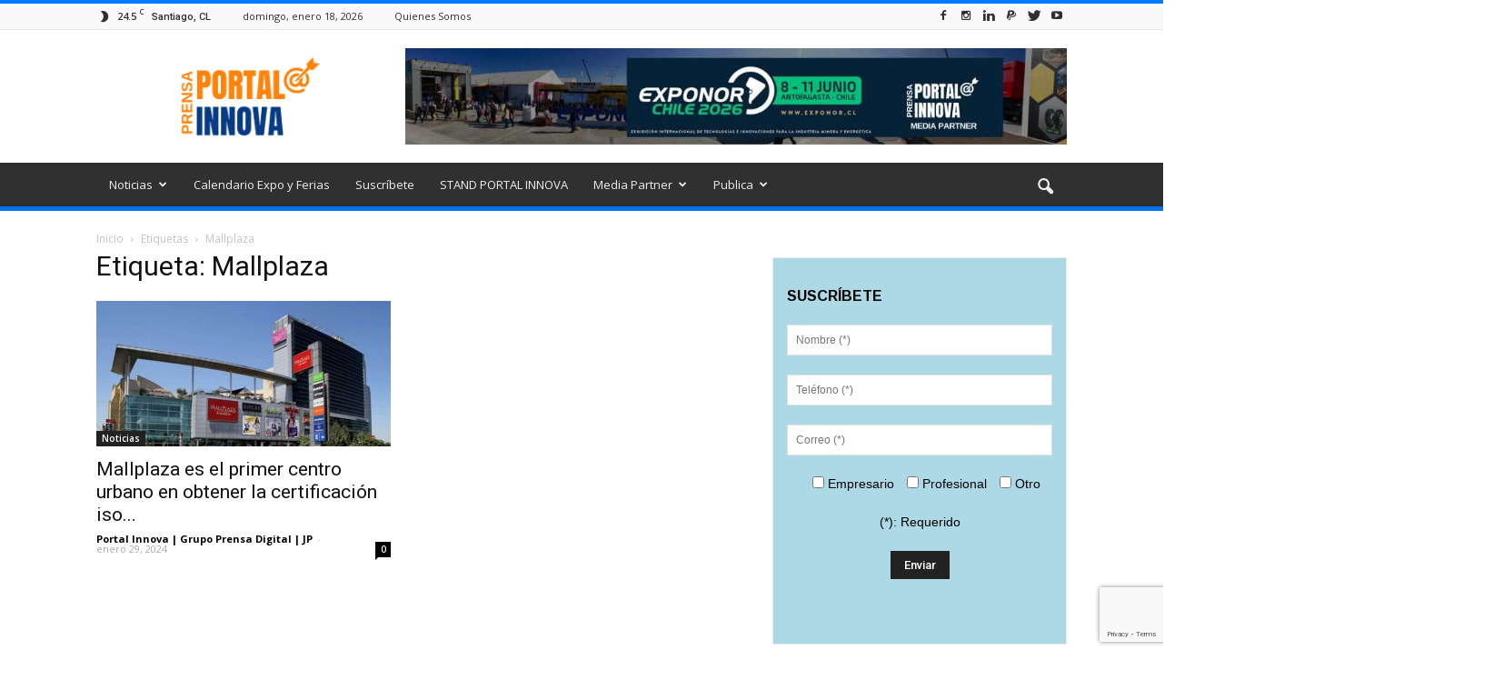

--- FILE ---
content_type: text/html; charset=UTF-8
request_url: https://portalinnova.cl/tag/mallplaza/
body_size: 24905
content:
<!doctype html >
<!--[if IE 8]>    <html class="ie8" lang="en"> <![endif]-->
<!--[if IE 9]>    <html class="ie9" lang="en"> <![endif]-->
<!--[if gt IE 8]><!--> <html lang="es"> <!--<![endif]-->
<head>
<script async src="//pagead2.googlesyndication.com/pagead/js/adsbygoogle.js"></script>
<script>
  (adsbygoogle = window.adsbygoogle || []).push({
    google_ad_client: "ca-pub-5327115769470950",
    enable_page_level_ads: true
  });
</script>
    <title>Mallplaza archivos - Portal Innova</title>
    <meta charset="UTF-8" />
    <meta name="viewport" content="width=device-width, initial-scale=1.0">
    <link rel="pingback" href="https://portalinnova.cl/xmlrpc.php" />
    <meta name='robots' content='noindex, follow' />
<link rel="icon" type="image/png" href="https://portalinnova.cl/wp-content/uploads/2020/05/portal-innova-logo-21m-7c-350.png">
	<!-- This site is optimized with the Yoast SEO plugin v26.7 - https://yoast.com/wordpress/plugins/seo/ -->
	<meta property="og:locale" content="es_ES" />
	<meta property="og:type" content="article" />
	<meta property="og:title" content="Mallplaza archivos - Portal Innova" />
	<meta property="og:url" content="https://portalinnova.cl/tag/mallplaza/" />
	<meta property="og:site_name" content="Portal Innova" />
	<meta property="og:image" content="https://portalinnova.cl/wp-content/uploads/2023/11/Comunicado-Portal-Innova.jpg" />
	<meta property="og:image:width" content="960" />
	<meta property="og:image:height" content="640" />
	<meta property="og:image:type" content="image/jpeg" />
	<meta name="twitter:card" content="summary_large_image" />
	<meta name="twitter:site" content="@PrensaInnova" />
	<script type="application/ld+json" class="yoast-schema-graph">{"@context":"https://schema.org","@graph":[{"@type":"CollectionPage","@id":"https://portalinnova.cl/tag/mallplaza/","url":"https://portalinnova.cl/tag/mallplaza/","name":"Mallplaza archivos - Portal Innova","isPartOf":{"@id":"https://portalinnova.cl/#website"},"primaryImageOfPage":{"@id":"https://portalinnova.cl/tag/mallplaza/#primaryimage"},"image":{"@id":"https://portalinnova.cl/tag/mallplaza/#primaryimage"},"thumbnailUrl":"https://portalinnova.cl/wp-content/uploads/2024/01/MALLPLAZA.jpg","breadcrumb":{"@id":"https://portalinnova.cl/tag/mallplaza/#breadcrumb"},"inLanguage":"es"},{"@type":"ImageObject","inLanguage":"es","@id":"https://portalinnova.cl/tag/mallplaza/#primaryimage","url":"https://portalinnova.cl/wp-content/uploads/2024/01/MALLPLAZA.jpg","contentUrl":"https://portalinnova.cl/wp-content/uploads/2024/01/MALLPLAZA.jpg","width":960,"height":559,"caption":"Mallplaza"},{"@type":"BreadcrumbList","@id":"https://portalinnova.cl/tag/mallplaza/#breadcrumb","itemListElement":[{"@type":"ListItem","position":1,"name":"Portada","item":"https://portalinnova.cl/"},{"@type":"ListItem","position":2,"name":"Mallplaza"}]},{"@type":"WebSite","@id":"https://portalinnova.cl/#website","url":"https://portalinnova.cl/","name":"Portal Innova","description":"Prensa &amp; Difusión, Innovación, Sustentabilidad, Eficiencia Energética","publisher":{"@id":"https://portalinnova.cl/#organization"},"potentialAction":[{"@type":"SearchAction","target":{"@type":"EntryPoint","urlTemplate":"https://portalinnova.cl/?s={search_term_string}"},"query-input":{"@type":"PropertyValueSpecification","valueRequired":true,"valueName":"search_term_string"}}],"inLanguage":"es"},{"@type":"Organization","@id":"https://portalinnova.cl/#organization","name":"Portal Innova","url":"https://portalinnova.cl/","logo":{"@type":"ImageObject","inLanguage":"es","@id":"https://portalinnova.cl/#/schema/logo/image/","url":"https://portalinnova.cl/wp-content/uploads/2018/07/portal-innova-logo-twitter-.png","contentUrl":"https://portalinnova.cl/wp-content/uploads/2018/07/portal-innova-logo-twitter-.png","width":822,"height":822,"caption":"Portal Innova"},"image":{"@id":"https://portalinnova.cl/#/schema/logo/image/"},"sameAs":["https://www.facebook.com/Portal-Innova-1863211343919169/","https://x.com/PrensaInnova","https://www.instagram.com/prensagrado8/","https://cl.linkedin.com/company/agencia-grado-8","https://www.pinterest.pt/agenciagrado8/","https://www.youtube.com/agenciagrado8"]}]}</script>
	<!-- / Yoast SEO plugin. -->


<link rel='dns-prefetch' href='//fonts.googleapis.com' />
<link rel="alternate" type="application/rss+xml" title="Portal Innova &raquo; Feed" href="https://portalinnova.cl/feed/" />
<link rel="alternate" type="application/rss+xml" title="Portal Innova &raquo; Feed de los comentarios" href="https://portalinnova.cl/comments/feed/" />
<script type="text/javascript" id="wpp-js" src="https://portalinnova.cl/wp-content/plugins/wordpress-popular-posts/assets/js/wpp.min.js?ver=7.3.6" data-sampling="0" data-sampling-rate="100" data-api-url="https://portalinnova.cl/wp-json/wordpress-popular-posts" data-post-id="0" data-token="cf2ae69245" data-lang="0" data-debug="0"></script>
<link rel="alternate" type="application/rss+xml" title="Portal Innova &raquo; Etiqueta Mallplaza del feed" href="https://portalinnova.cl/tag/mallplaza/feed/" />
<style id='wp-img-auto-sizes-contain-inline-css' type='text/css'>
img:is([sizes=auto i],[sizes^="auto," i]){contain-intrinsic-size:3000px 1500px}
/*# sourceURL=wp-img-auto-sizes-contain-inline-css */
</style>

<style id='wp-emoji-styles-inline-css' type='text/css'>

	img.wp-smiley, img.emoji {
		display: inline !important;
		border: none !important;
		box-shadow: none !important;
		height: 1em !important;
		width: 1em !important;
		margin: 0 0.07em !important;
		vertical-align: -0.1em !important;
		background: none !important;
		padding: 0 !important;
	}
/*# sourceURL=wp-emoji-styles-inline-css */
</style>
<link rel='stylesheet' id='wp-block-library-css' href='https://portalinnova.cl/wp-includes/css/dist/block-library/style.min.css?ver=20c04c52874762583d4589df322e396e' type='text/css' media='all' />
<style id='global-styles-inline-css' type='text/css'>
:root{--wp--preset--aspect-ratio--square: 1;--wp--preset--aspect-ratio--4-3: 4/3;--wp--preset--aspect-ratio--3-4: 3/4;--wp--preset--aspect-ratio--3-2: 3/2;--wp--preset--aspect-ratio--2-3: 2/3;--wp--preset--aspect-ratio--16-9: 16/9;--wp--preset--aspect-ratio--9-16: 9/16;--wp--preset--color--black: #000000;--wp--preset--color--cyan-bluish-gray: #abb8c3;--wp--preset--color--white: #ffffff;--wp--preset--color--pale-pink: #f78da7;--wp--preset--color--vivid-red: #cf2e2e;--wp--preset--color--luminous-vivid-orange: #ff6900;--wp--preset--color--luminous-vivid-amber: #fcb900;--wp--preset--color--light-green-cyan: #7bdcb5;--wp--preset--color--vivid-green-cyan: #00d084;--wp--preset--color--pale-cyan-blue: #8ed1fc;--wp--preset--color--vivid-cyan-blue: #0693e3;--wp--preset--color--vivid-purple: #9b51e0;--wp--preset--gradient--vivid-cyan-blue-to-vivid-purple: linear-gradient(135deg,rgb(6,147,227) 0%,rgb(155,81,224) 100%);--wp--preset--gradient--light-green-cyan-to-vivid-green-cyan: linear-gradient(135deg,rgb(122,220,180) 0%,rgb(0,208,130) 100%);--wp--preset--gradient--luminous-vivid-amber-to-luminous-vivid-orange: linear-gradient(135deg,rgb(252,185,0) 0%,rgb(255,105,0) 100%);--wp--preset--gradient--luminous-vivid-orange-to-vivid-red: linear-gradient(135deg,rgb(255,105,0) 0%,rgb(207,46,46) 100%);--wp--preset--gradient--very-light-gray-to-cyan-bluish-gray: linear-gradient(135deg,rgb(238,238,238) 0%,rgb(169,184,195) 100%);--wp--preset--gradient--cool-to-warm-spectrum: linear-gradient(135deg,rgb(74,234,220) 0%,rgb(151,120,209) 20%,rgb(207,42,186) 40%,rgb(238,44,130) 60%,rgb(251,105,98) 80%,rgb(254,248,76) 100%);--wp--preset--gradient--blush-light-purple: linear-gradient(135deg,rgb(255,206,236) 0%,rgb(152,150,240) 100%);--wp--preset--gradient--blush-bordeaux: linear-gradient(135deg,rgb(254,205,165) 0%,rgb(254,45,45) 50%,rgb(107,0,62) 100%);--wp--preset--gradient--luminous-dusk: linear-gradient(135deg,rgb(255,203,112) 0%,rgb(199,81,192) 50%,rgb(65,88,208) 100%);--wp--preset--gradient--pale-ocean: linear-gradient(135deg,rgb(255,245,203) 0%,rgb(182,227,212) 50%,rgb(51,167,181) 100%);--wp--preset--gradient--electric-grass: linear-gradient(135deg,rgb(202,248,128) 0%,rgb(113,206,126) 100%);--wp--preset--gradient--midnight: linear-gradient(135deg,rgb(2,3,129) 0%,rgb(40,116,252) 100%);--wp--preset--font-size--small: 13px;--wp--preset--font-size--medium: 20px;--wp--preset--font-size--large: 36px;--wp--preset--font-size--x-large: 42px;--wp--preset--spacing--20: 0.44rem;--wp--preset--spacing--30: 0.67rem;--wp--preset--spacing--40: 1rem;--wp--preset--spacing--50: 1.5rem;--wp--preset--spacing--60: 2.25rem;--wp--preset--spacing--70: 3.38rem;--wp--preset--spacing--80: 5.06rem;--wp--preset--shadow--natural: 6px 6px 9px rgba(0, 0, 0, 0.2);--wp--preset--shadow--deep: 12px 12px 50px rgba(0, 0, 0, 0.4);--wp--preset--shadow--sharp: 6px 6px 0px rgba(0, 0, 0, 0.2);--wp--preset--shadow--outlined: 6px 6px 0px -3px rgb(255, 255, 255), 6px 6px rgb(0, 0, 0);--wp--preset--shadow--crisp: 6px 6px 0px rgb(0, 0, 0);}:where(.is-layout-flex){gap: 0.5em;}:where(.is-layout-grid){gap: 0.5em;}body .is-layout-flex{display: flex;}.is-layout-flex{flex-wrap: wrap;align-items: center;}.is-layout-flex > :is(*, div){margin: 0;}body .is-layout-grid{display: grid;}.is-layout-grid > :is(*, div){margin: 0;}:where(.wp-block-columns.is-layout-flex){gap: 2em;}:where(.wp-block-columns.is-layout-grid){gap: 2em;}:where(.wp-block-post-template.is-layout-flex){gap: 1.25em;}:where(.wp-block-post-template.is-layout-grid){gap: 1.25em;}.has-black-color{color: var(--wp--preset--color--black) !important;}.has-cyan-bluish-gray-color{color: var(--wp--preset--color--cyan-bluish-gray) !important;}.has-white-color{color: var(--wp--preset--color--white) !important;}.has-pale-pink-color{color: var(--wp--preset--color--pale-pink) !important;}.has-vivid-red-color{color: var(--wp--preset--color--vivid-red) !important;}.has-luminous-vivid-orange-color{color: var(--wp--preset--color--luminous-vivid-orange) !important;}.has-luminous-vivid-amber-color{color: var(--wp--preset--color--luminous-vivid-amber) !important;}.has-light-green-cyan-color{color: var(--wp--preset--color--light-green-cyan) !important;}.has-vivid-green-cyan-color{color: var(--wp--preset--color--vivid-green-cyan) !important;}.has-pale-cyan-blue-color{color: var(--wp--preset--color--pale-cyan-blue) !important;}.has-vivid-cyan-blue-color{color: var(--wp--preset--color--vivid-cyan-blue) !important;}.has-vivid-purple-color{color: var(--wp--preset--color--vivid-purple) !important;}.has-black-background-color{background-color: var(--wp--preset--color--black) !important;}.has-cyan-bluish-gray-background-color{background-color: var(--wp--preset--color--cyan-bluish-gray) !important;}.has-white-background-color{background-color: var(--wp--preset--color--white) !important;}.has-pale-pink-background-color{background-color: var(--wp--preset--color--pale-pink) !important;}.has-vivid-red-background-color{background-color: var(--wp--preset--color--vivid-red) !important;}.has-luminous-vivid-orange-background-color{background-color: var(--wp--preset--color--luminous-vivid-orange) !important;}.has-luminous-vivid-amber-background-color{background-color: var(--wp--preset--color--luminous-vivid-amber) !important;}.has-light-green-cyan-background-color{background-color: var(--wp--preset--color--light-green-cyan) !important;}.has-vivid-green-cyan-background-color{background-color: var(--wp--preset--color--vivid-green-cyan) !important;}.has-pale-cyan-blue-background-color{background-color: var(--wp--preset--color--pale-cyan-blue) !important;}.has-vivid-cyan-blue-background-color{background-color: var(--wp--preset--color--vivid-cyan-blue) !important;}.has-vivid-purple-background-color{background-color: var(--wp--preset--color--vivid-purple) !important;}.has-black-border-color{border-color: var(--wp--preset--color--black) !important;}.has-cyan-bluish-gray-border-color{border-color: var(--wp--preset--color--cyan-bluish-gray) !important;}.has-white-border-color{border-color: var(--wp--preset--color--white) !important;}.has-pale-pink-border-color{border-color: var(--wp--preset--color--pale-pink) !important;}.has-vivid-red-border-color{border-color: var(--wp--preset--color--vivid-red) !important;}.has-luminous-vivid-orange-border-color{border-color: var(--wp--preset--color--luminous-vivid-orange) !important;}.has-luminous-vivid-amber-border-color{border-color: var(--wp--preset--color--luminous-vivid-amber) !important;}.has-light-green-cyan-border-color{border-color: var(--wp--preset--color--light-green-cyan) !important;}.has-vivid-green-cyan-border-color{border-color: var(--wp--preset--color--vivid-green-cyan) !important;}.has-pale-cyan-blue-border-color{border-color: var(--wp--preset--color--pale-cyan-blue) !important;}.has-vivid-cyan-blue-border-color{border-color: var(--wp--preset--color--vivid-cyan-blue) !important;}.has-vivid-purple-border-color{border-color: var(--wp--preset--color--vivid-purple) !important;}.has-vivid-cyan-blue-to-vivid-purple-gradient-background{background: var(--wp--preset--gradient--vivid-cyan-blue-to-vivid-purple) !important;}.has-light-green-cyan-to-vivid-green-cyan-gradient-background{background: var(--wp--preset--gradient--light-green-cyan-to-vivid-green-cyan) !important;}.has-luminous-vivid-amber-to-luminous-vivid-orange-gradient-background{background: var(--wp--preset--gradient--luminous-vivid-amber-to-luminous-vivid-orange) !important;}.has-luminous-vivid-orange-to-vivid-red-gradient-background{background: var(--wp--preset--gradient--luminous-vivid-orange-to-vivid-red) !important;}.has-very-light-gray-to-cyan-bluish-gray-gradient-background{background: var(--wp--preset--gradient--very-light-gray-to-cyan-bluish-gray) !important;}.has-cool-to-warm-spectrum-gradient-background{background: var(--wp--preset--gradient--cool-to-warm-spectrum) !important;}.has-blush-light-purple-gradient-background{background: var(--wp--preset--gradient--blush-light-purple) !important;}.has-blush-bordeaux-gradient-background{background: var(--wp--preset--gradient--blush-bordeaux) !important;}.has-luminous-dusk-gradient-background{background: var(--wp--preset--gradient--luminous-dusk) !important;}.has-pale-ocean-gradient-background{background: var(--wp--preset--gradient--pale-ocean) !important;}.has-electric-grass-gradient-background{background: var(--wp--preset--gradient--electric-grass) !important;}.has-midnight-gradient-background{background: var(--wp--preset--gradient--midnight) !important;}.has-small-font-size{font-size: var(--wp--preset--font-size--small) !important;}.has-medium-font-size{font-size: var(--wp--preset--font-size--medium) !important;}.has-large-font-size{font-size: var(--wp--preset--font-size--large) !important;}.has-x-large-font-size{font-size: var(--wp--preset--font-size--x-large) !important;}
/*# sourceURL=global-styles-inline-css */
</style>

<style id='classic-theme-styles-inline-css' type='text/css'>
/*! This file is auto-generated */
.wp-block-button__link{color:#fff;background-color:#32373c;border-radius:9999px;box-shadow:none;text-decoration:none;padding:calc(.667em + 2px) calc(1.333em + 2px);font-size:1.125em}.wp-block-file__button{background:#32373c;color:#fff;text-decoration:none}
/*# sourceURL=/wp-includes/css/classic-themes.min.css */
</style>
<link rel='stylesheet' id='contact-form-7-css' href='https://portalinnova.cl/wp-content/plugins/contact-form-7/includes/css/styles.css?ver=6.1.4' type='text/css' media='all' />
<link rel='stylesheet' id='ez-toc-css' href='https://portalinnova.cl/wp-content/plugins/easy-table-of-contents/assets/css/screen.min.css?ver=2.0.80' type='text/css' media='all' />
<style id='ez-toc-inline-css' type='text/css'>
div#ez-toc-container .ez-toc-title {font-size: 120%;}div#ez-toc-container .ez-toc-title {font-weight: 500;}div#ez-toc-container ul li , div#ez-toc-container ul li a {font-size: 95%;}div#ez-toc-container ul li , div#ez-toc-container ul li a {font-weight: 500;}div#ez-toc-container nav ul ul li {font-size: 90%;}.ez-toc-box-title {font-weight: bold; margin-bottom: 10px; text-align: center; text-transform: uppercase; letter-spacing: 1px; color: #666; padding-bottom: 5px;position:absolute;top:-4%;left:5%;background-color: inherit;transition: top 0.3s ease;}.ez-toc-box-title.toc-closed {top:-25%;}
.ez-toc-container-direction {direction: ltr;}.ez-toc-counter ul{counter-reset: item ;}.ez-toc-counter nav ul li a::before {content: counters(item, '.', decimal) '. ';display: inline-block;counter-increment: item;flex-grow: 0;flex-shrink: 0;margin-right: .2em; float: left; }.ez-toc-widget-direction {direction: ltr;}.ez-toc-widget-container ul{counter-reset: item ;}.ez-toc-widget-container nav ul li a::before {content: counters(item, '.', decimal) '. ';display: inline-block;counter-increment: item;flex-grow: 0;flex-shrink: 0;margin-right: .2em; float: left; }
/*# sourceURL=ez-toc-inline-css */
</style>
<link rel='stylesheet' id='wordpress-popular-posts-css-css' href='https://portalinnova.cl/wp-content/plugins/wordpress-popular-posts/assets/css/wpp.css?ver=7.3.6' type='text/css' media='all' />
<link rel='stylesheet' id='google_font_open_sans-css' href='https://fonts.googleapis.com/css?family=Open+Sans%3A300italic%2C400italic%2C600italic%2C400%2C600%2C700&#038;ver=20c04c52874762583d4589df322e396e' type='text/css' media='all' />
<link rel='stylesheet' id='google_font_roboto-css' href='https://fonts.googleapis.com/css?family=Roboto%3A500%2C400italic%2C700%2C900%2C500italic%2C400%2C300&#038;ver=20c04c52874762583d4589df322e396e' type='text/css' media='all' />
<link rel='stylesheet' id='js_composer_front-css' href='https://portalinnova.cl/wp-content/plugins/js_composer_660/assets/css/js_composer.min.css?ver=6.6.0' type='text/css' media='all' />
<link rel='stylesheet' id='td-theme-css' href='https://portalinnova.cl/wp-content/themes/Newspaper/style.css?ver=7.6.1' type='text/css' media='all' />
<link rel='stylesheet' id='td-theme-demo-style-css' href='https://portalinnova.cl/wp-content/themes/Newspaper/includes/demos/magazine/demo_style.css?ver=7.6.1' type='text/css' media='all' />
<script type="text/javascript" src="https://portalinnova.cl/wp-includes/js/jquery/jquery.min.js?ver=3.7.1" id="jquery-core-js"></script>
<script type="text/javascript" src="https://portalinnova.cl/wp-includes/js/jquery/jquery-migrate.min.js?ver=3.4.1" id="jquery-migrate-js"></script>
<link rel="https://api.w.org/" href="https://portalinnova.cl/wp-json/" /><link rel="alternate" title="JSON" type="application/json" href="https://portalinnova.cl/wp-json/wp/v2/tags/12687" /><link rel="EditURI" type="application/rsd+xml" title="RSD" href="https://portalinnova.cl/xmlrpc.php?rsd" />

<!-- Global site tag (gtag.js) - Google Analytics -->
<script async src="https://www.googletagmanager.com/gtag/js?id=G-60KWT6T5FK"></script>
<script>
  window.dataLayer = window.dataLayer || [];
  function gtag(){dataLayer.push(arguments);}
  gtag('js', new Date());

  gtag('config', 'G-60KWT6T5FK');
</script>
            <style id="wpp-loading-animation-styles">@-webkit-keyframes bgslide{from{background-position-x:0}to{background-position-x:-200%}}@keyframes bgslide{from{background-position-x:0}to{background-position-x:-200%}}.wpp-widget-block-placeholder,.wpp-shortcode-placeholder{margin:0 auto;width:60px;height:3px;background:#dd3737;background:linear-gradient(90deg,#dd3737 0%,#571313 10%,#dd3737 100%);background-size:200% auto;border-radius:3px;-webkit-animation:bgslide 1s infinite linear;animation:bgslide 1s infinite linear}</style>
            <!--[if lt IE 9]><script src="https://html5shim.googlecode.com/svn/trunk/html5.js"></script><![endif]-->
    <meta name="generator" content="Powered by WPBakery Page Builder - drag and drop page builder for WordPress."/>

<!-- JS generated by theme -->

<script>
    
    

	    var tdBlocksArray = []; //here we store all the items for the current page

	    //td_block class - each ajax block uses a object of this class for requests
	    function tdBlock() {
		    this.id = '';
		    this.block_type = 1; //block type id (1-234 etc)
		    this.atts = '';
		    this.td_column_number = '';
		    this.td_current_page = 1; //
		    this.post_count = 0; //from wp
		    this.found_posts = 0; //from wp
		    this.max_num_pages = 0; //from wp
		    this.td_filter_value = ''; //current live filter value
		    this.is_ajax_running = false;
		    this.td_user_action = ''; // load more or infinite loader (used by the animation)
		    this.header_color = '';
		    this.ajax_pagination_infinite_stop = ''; //show load more at page x
	    }


        // td_js_generator - mini detector
        (function(){
            var htmlTag = document.getElementsByTagName("html")[0];

            if ( navigator.userAgent.indexOf("MSIE 10.0") > -1 ) {
                htmlTag.className += ' ie10';
            }

            if ( !!navigator.userAgent.match(/Trident.*rv\:11\./) ) {
                htmlTag.className += ' ie11';
            }

            if ( /(iPad|iPhone|iPod)/g.test(navigator.userAgent) ) {
                htmlTag.className += ' td-md-is-ios';
            }

            var user_agent = navigator.userAgent.toLowerCase();
            if ( user_agent.indexOf("android") > -1 ) {
                htmlTag.className += ' td-md-is-android';
            }

            if ( -1 !== navigator.userAgent.indexOf('Mac OS X')  ) {
                htmlTag.className += ' td-md-is-os-x';
            }

            if ( /chrom(e|ium)/.test(navigator.userAgent.toLowerCase()) ) {
               htmlTag.className += ' td-md-is-chrome';
            }

            if ( -1 !== navigator.userAgent.indexOf('Firefox') ) {
                htmlTag.className += ' td-md-is-firefox';
            }

            if ( -1 !== navigator.userAgent.indexOf('Safari') && -1 === navigator.userAgent.indexOf('Chrome') ) {
                htmlTag.className += ' td-md-is-safari';
            }

            if( -1 !== navigator.userAgent.indexOf('IEMobile') ){
                htmlTag.className += ' td-md-is-iemobile';
            }

        })();




        var tdLocalCache = {};

        ( function () {
            "use strict";

            tdLocalCache = {
                data: {},
                remove: function (resource_id) {
                    delete tdLocalCache.data[resource_id];
                },
                exist: function (resource_id) {
                    return tdLocalCache.data.hasOwnProperty(resource_id) && tdLocalCache.data[resource_id] !== null;
                },
                get: function (resource_id) {
                    return tdLocalCache.data[resource_id];
                },
                set: function (resource_id, cachedData) {
                    tdLocalCache.remove(resource_id);
                    tdLocalCache.data[resource_id] = cachedData;
                }
            };
        })();

    
    
var td_viewport_interval_list=[{"limitBottom":767,"sidebarWidth":228},{"limitBottom":1018,"sidebarWidth":300},{"limitBottom":1140,"sidebarWidth":324}];
var td_animation_stack_effect="type0";
var tds_animation_stack=true;
var td_animation_stack_specific_selectors=".entry-thumb, img";
var td_animation_stack_general_selectors=".td-animation-stack img, .post img";
var tds_general_modal_image="yes";
var td_ajax_url="https:\/\/portalinnova.cl\/wp-admin\/admin-ajax.php?td_theme_name=Newspaper&v=7.6.1";
var td_get_template_directory_uri="https:\/\/portalinnova.cl\/wp-content\/themes\/Newspaper";
var tds_snap_menu="smart_snap_always";
var tds_logo_on_sticky="show";
var tds_header_style="";
var td_please_wait="Por favor espera...";
var td_email_user_pass_incorrect="Usuario o contrase\u00f1a incorrecta!";
var td_email_user_incorrect="Correo electr\u00f3nico o nombre de usuario incorrecto!";
var td_email_incorrect="Correo electr\u00f3nico incorrecto!";
var tds_more_articles_on_post_enable="show";
var tds_more_articles_on_post_time_to_wait="";
var tds_more_articles_on_post_pages_distance_from_top=0;
var tds_theme_color_site_wide="#007aff";
var tds_smart_sidebar="enabled";
var tdThemeName="Newspaper";
var td_magnific_popup_translation_tPrev="Anterior (tecla de flecha izquierda)";
var td_magnific_popup_translation_tNext="Siguiente (tecla de flecha derecha)";
var td_magnific_popup_translation_tCounter="%curr% de %total%";
var td_magnific_popup_translation_ajax_tError="El contenido de %url% no pudo cargarse.";
var td_magnific_popup_translation_image_tError="La imagen #%curr% no pudo cargarse.";
var tdsDateFormat="l, F j, Y";
var tdDateNamesI18n={"month_names":["enero","febrero","marzo","abril","mayo","junio","julio","agosto","septiembre","octubre","noviembre","diciembre"],"month_names_short":["Ene","Feb","Mar","Abr","May","Jun","Jul","Ago","Sep","Oct","Nov","Dic"],"day_names":["domingo","lunes","martes","mi\u00e9rcoles","jueves","viernes","s\u00e1bado"],"day_names_short":["Dom","Lun","Mar","Mi\u00e9","Jue","Vie","S\u00e1b"]};
var td_ad_background_click_link="";
var td_ad_background_click_target="";
</script>


<!-- Header style compiled by theme -->

<style>
    
.td-header-wrap .black-menu .sf-menu > .current-menu-item > a,
    .td-header-wrap .black-menu .sf-menu > .current-menu-ancestor > a,
    .td-header-wrap .black-menu .sf-menu > .current-category-ancestor > a,
    .td-header-wrap .black-menu .sf-menu > li > a:hover,
    .td-header-wrap .black-menu .sf-menu > .sfHover > a,
    .td-header-style-12 .td-header-menu-wrap-full,
    .sf-menu > .current-menu-item > a:after,
    .sf-menu > .current-menu-ancestor > a:after,
    .sf-menu > .current-category-ancestor > a:after,
    .sf-menu > li:hover > a:after,
    .sf-menu > .sfHover > a:after,
    .sf-menu ul .td-menu-item > a:hover,
    .sf-menu ul .sfHover > a,
    .sf-menu ul .current-menu-ancestor > a,
    .sf-menu ul .current-category-ancestor > a,
    .sf-menu ul .current-menu-item > a,
    .td-header-style-12 .td-affix,
    .header-search-wrap .td-drop-down-search:after,
    .header-search-wrap .td-drop-down-search .btn:hover,
    input[type=submit]:hover,
    .td-read-more a,
    .td-post-category:hover,
    .td-grid-style-1.td-hover-1 .td-big-grid-post:hover .td-post-category,
    .td-grid-style-5.td-hover-1 .td-big-grid-post:hover .td-post-category,
    .td_top_authors .td-active .td-author-post-count,
    .td_top_authors .td-active .td-author-comments-count,
    .td_top_authors .td_mod_wrap:hover .td-author-post-count,
    .td_top_authors .td_mod_wrap:hover .td-author-comments-count,
    .td-404-sub-sub-title a:hover,
    .td-search-form-widget .wpb_button:hover,
    .td-rating-bar-wrap div,
    .td_category_template_3 .td-current-sub-category,
    .dropcap,
    .td_wrapper_video_playlist .td_video_controls_playlist_wrapper,
    .wpb_default,
    .wpb_default:hover,
    .td-left-smart-list:hover,
    .td-right-smart-list:hover,
    .woocommerce-checkout .woocommerce input.button:hover,
    .woocommerce-page .woocommerce a.button:hover,
    .woocommerce-account div.woocommerce .button:hover,
    #bbpress-forums button:hover,
    .bbp_widget_login .button:hover,
    .td-footer-wrapper .td-post-category,
    .td-footer-wrapper .widget_product_search input[type="submit"]:hover,
    .woocommerce .product a.button:hover,
    .woocommerce .product #respond input#submit:hover,
    .woocommerce .checkout input#place_order:hover,
    .woocommerce .woocommerce.widget .button:hover,
    .single-product .product .summary .cart .button:hover,
    .woocommerce-cart .woocommerce table.cart .button:hover,
    .woocommerce-cart .woocommerce .shipping-calculator-form .button:hover,
    .td-next-prev-wrap a:hover,
    .td-load-more-wrap a:hover,
    .td-post-small-box a:hover,
    .page-nav .current,
    .page-nav:first-child > div,
    .td_category_template_8 .td-category-header .td-category a.td-current-sub-category,
    .td_category_template_4 .td-category-siblings .td-category a:hover,
    #bbpress-forums .bbp-pagination .current,
    #bbpress-forums #bbp-single-user-details #bbp-user-navigation li.current a,
    .td-theme-slider:hover .slide-meta-cat a,
    a.vc_btn-black:hover,
    .td-trending-now-wrapper:hover .td-trending-now-title,
    .td-scroll-up,
    .td-smart-list-button:hover,
    .td-weather-information:before,
    .td-weather-week:before,
    .td_block_exchange .td-exchange-header:before,
    .td_block_big_grid_9.td-grid-style-1 .td-post-category,
    .td_block_big_grid_9.td-grid-style-5 .td-post-category,
    .td-grid-style-6.td-hover-1 .td-module-thumb:after {
        background-color: #007aff;
    }

    .woocommerce .woocommerce-message .button:hover,
    .woocommerce .woocommerce-error .button:hover,
    .woocommerce .woocommerce-info .button:hover {
        background-color: #007aff !important;
    }

    .woocommerce .product .onsale,
    .woocommerce.widget .ui-slider .ui-slider-handle {
        background: none #007aff;
    }

    .woocommerce.widget.widget_layered_nav_filters ul li a {
        background: none repeat scroll 0 0 #007aff !important;
    }

    a,
    cite a:hover,
    .td_mega_menu_sub_cats .cur-sub-cat,
    .td-mega-span h3 a:hover,
    .td_mod_mega_menu:hover .entry-title a,
    .header-search-wrap .result-msg a:hover,
    .top-header-menu li a:hover,
    .top-header-menu .current-menu-item > a,
    .top-header-menu .current-menu-ancestor > a,
    .top-header-menu .current-category-ancestor > a,
    .td-social-icon-wrap > a:hover,
    .td-header-sp-top-widget .td-social-icon-wrap a:hover,
    .td-page-content blockquote p,
    .td-post-content blockquote p,
    .mce-content-body blockquote p,
    .comment-content blockquote p,
    .wpb_text_column blockquote p,
    .td_block_text_with_title blockquote p,
    .td_module_wrap:hover .entry-title a,
    .td-subcat-filter .td-subcat-list a:hover,
    .td-subcat-filter .td-subcat-dropdown a:hover,
    .td_quote_on_blocks,
    .dropcap2,
    .dropcap3,
    .td_top_authors .td-active .td-authors-name a,
    .td_top_authors .td_mod_wrap:hover .td-authors-name a,
    .td-post-next-prev-content a:hover,
    .author-box-wrap .td-author-social a:hover,
    .td-author-name a:hover,
    .td-author-url a:hover,
    .td_mod_related_posts:hover h3 > a,
    .td-post-template-11 .td-related-title .td-related-left:hover,
    .td-post-template-11 .td-related-title .td-related-right:hover,
    .td-post-template-11 .td-related-title .td-cur-simple-item,
    .td-post-template-11 .td_block_related_posts .td-next-prev-wrap a:hover,
    .comment-reply-link:hover,
    .logged-in-as a:hover,
    #cancel-comment-reply-link:hover,
    .td-search-query,
    .td-category-header .td-pulldown-category-filter-link:hover,
    .td-category-siblings .td-subcat-dropdown a:hover,
    .td-category-siblings .td-subcat-dropdown a.td-current-sub-category,
    .widget a:hover,
    .widget_calendar tfoot a:hover,
    .woocommerce a.added_to_cart:hover,
    #bbpress-forums li.bbp-header .bbp-reply-content span a:hover,
    #bbpress-forums .bbp-forum-freshness a:hover,
    #bbpress-forums .bbp-topic-freshness a:hover,
    #bbpress-forums .bbp-forums-list li a:hover,
    #bbpress-forums .bbp-forum-title:hover,
    #bbpress-forums .bbp-topic-permalink:hover,
    #bbpress-forums .bbp-topic-started-by a:hover,
    #bbpress-forums .bbp-topic-started-in a:hover,
    #bbpress-forums .bbp-body .super-sticky li.bbp-topic-title .bbp-topic-permalink,
    #bbpress-forums .bbp-body .sticky li.bbp-topic-title .bbp-topic-permalink,
    .widget_display_replies .bbp-author-name,
    .widget_display_topics .bbp-author-name,
    .footer-text-wrap .footer-email-wrap a,
    .td-subfooter-menu li a:hover,
    .footer-social-wrap a:hover,
    a.vc_btn-black:hover,
    .td-smart-list-dropdown-wrap .td-smart-list-button:hover,
    .td_module_17 .td-read-more a:hover,
    .td_module_18 .td-read-more a:hover,
    .td_module_19 .td-post-author-name a:hover,
    .td-instagram-user a {
        color: #007aff;
    }

    a.vc_btn-black.vc_btn_square_outlined:hover,
    a.vc_btn-black.vc_btn_outlined:hover,
    .td-mega-menu-page .wpb_content_element ul li a:hover {
        color: #007aff !important;
    }

    .td-next-prev-wrap a:hover,
    .td-load-more-wrap a:hover,
    .td-post-small-box a:hover,
    .page-nav .current,
    .page-nav:first-child > div,
    .td_category_template_8 .td-category-header .td-category a.td-current-sub-category,
    .td_category_template_4 .td-category-siblings .td-category a:hover,
    #bbpress-forums .bbp-pagination .current,
    .post .td_quote_box,
    .page .td_quote_box,
    a.vc_btn-black:hover {
        border-color: #007aff;
    }

    .td_wrapper_video_playlist .td_video_currently_playing:after {
        border-color: #007aff !important;
    }

    .header-search-wrap .td-drop-down-search:before {
        border-color: transparent transparent #007aff transparent;
    }

    .block-title > span,
    .block-title > a,
    .block-title > label,
    .widgettitle,
    .widgettitle:after,
    .td-trending-now-title,
    .td-trending-now-wrapper:hover .td-trending-now-title,
    .wpb_tabs li.ui-tabs-active a,
    .wpb_tabs li:hover a,
    .vc_tta-container .vc_tta-color-grey.vc_tta-tabs-position-top.vc_tta-style-classic .vc_tta-tabs-container .vc_tta-tab.vc_active > a,
    .vc_tta-container .vc_tta-color-grey.vc_tta-tabs-position-top.vc_tta-style-classic .vc_tta-tabs-container .vc_tta-tab:hover > a,
    .td-related-title .td-cur-simple-item,
    .woocommerce .product .products h2,
    .td-subcat-filter .td-subcat-dropdown:hover .td-subcat-more {
    	background-color: #007aff;
    }

    .woocommerce div.product .woocommerce-tabs ul.tabs li.active {
    	background-color: #007aff !important;
    }

    .block-title,
    .td-related-title,
    .wpb_tabs .wpb_tabs_nav,
    .vc_tta-container .vc_tta-color-grey.vc_tta-tabs-position-top.vc_tta-style-classic .vc_tta-tabs-container,
    .woocommerce div.product .woocommerce-tabs ul.tabs:before {
        border-color: #007aff;
    }
    .td_block_wrap .td-subcat-item .td-cur-simple-item {
	    color: #007aff;
	}


    
    .td-grid-style-4 .entry-title
    {
        background-color: rgba(0, 122, 255, 0.7);
    }

    
    .block-title > span,
    .block-title > span > a,
    .widget_rss .block-title .rsswidget,
    .block-title > a,
    .widgettitle,
    .widgettitle > a,
    .td-trending-now-title,
    .wpb_tabs li.ui-tabs-active a,
    .wpb_tabs li:hover a,
    .vc_tta-container .vc_tta-color-grey.vc_tta-tabs-position-top.vc_tta-style-classic .vc_tta-tabs-container .vc_tta-tab.vc_active > a,
    .vc_tta-container .vc_tta-color-grey.vc_tta-tabs-position-top.vc_tta-style-classic .vc_tta-tabs-container .vc_tta-tab:hover > a,
    .td-related-title .td-cur-simple-item,
    .woocommerce div.product .woocommerce-tabs ul.tabs li.active,
    .woocommerce .product .products h2 {
    	color: #222222;
    }


    
    .td-header-wrap .td-header-top-menu-full,
    .td-header-wrap .top-header-menu .sub-menu {
        background-color: #f9f9f9;
    }
    .td-header-style-8 .td-header-top-menu-full {
        background-color: transparent;
    }
    .td-header-style-8 .td-header-top-menu-full .td-header-top-menu {
        background-color: #f9f9f9;
        padding-left: 15px;
        padding-right: 15px;
    }

    .td-header-wrap .td-header-top-menu-full .td-header-top-menu,
    .td-header-wrap .td-header-top-menu-full {
        border-bottom: none;
    }


    
    .td-header-top-menu,
    .td-header-top-menu a,
    .td-header-wrap .td-header-top-menu-full .td-header-top-menu,
    .td-header-wrap .td-header-top-menu-full a,
    .td-header-style-8 .td-header-top-menu,
    .td-header-style-8 .td-header-top-menu a {
        color: #2f2f2f;
    }

    
    .top-header-menu .current-menu-item > a,
    .top-header-menu .current-menu-ancestor > a,
    .top-header-menu .current-category-ancestor > a,
    .top-header-menu li a:hover {
        color: #009688;
    }

    
    .td-header-wrap .td-header-sp-top-widget .td-icon-font {
        color: #2f2f2f;
    }

    
    .td-header-wrap .td-header-sp-top-widget i.td-icon-font:hover {
        color: #009688;
    }


    
    .td-header-wrap .td-header-menu-wrap-full,
    .sf-menu > .current-menu-ancestor > a,
    .sf-menu > .current-category-ancestor > a,
    .td-header-menu-wrap.td-affix,
    .td-header-style-3 .td-header-main-menu,
    .td-header-style-3 .td-affix .td-header-main-menu,
    .td-header-style-4 .td-header-main-menu,
    .td-header-style-4 .td-affix .td-header-main-menu,
    .td-header-style-8 .td-header-menu-wrap.td-affix,
    .td-header-style-8 .td-header-top-menu-full {
		background-color: #303030;
    }


    .td-boxed-layout .td-header-style-3 .td-header-menu-wrap,
    .td-boxed-layout .td-header-style-4 .td-header-menu-wrap {
    	background-color: #303030 !important;
    }


    @media (min-width: 1019px) {
        .td-header-style-1 .td-header-sp-recs,
        .td-header-style-1 .td-header-sp-logo {
            margin-bottom: 28px;
        }
    }

    @media (min-width: 768px) and (max-width: 1018px) {
        .td-header-style-1 .td-header-sp-recs,
        .td-header-style-1 .td-header-sp-logo {
            margin-bottom: 14px;
        }
    }

    .td-header-style-7 .td-header-top-menu {
        border-bottom: none;
    }


    
    .sf-menu ul .td-menu-item > a:hover,
    .sf-menu ul .sfHover > a,
    .sf-menu ul .current-menu-ancestor > a,
    .sf-menu ul .current-category-ancestor > a,
    .sf-menu ul .current-menu-item > a,
    .sf-menu > .current-menu-item > a:after,
    .sf-menu > .current-menu-ancestor > a:after,
    .sf-menu > .current-category-ancestor > a:after,
    .sf-menu > li:hover > a:after,
    .sf-menu > .sfHover > a:after,
    .td_block_mega_menu .td-next-prev-wrap a:hover,
    .td-mega-span .td-post-category:hover,
    .td-header-wrap .black-menu .sf-menu > li > a:hover,
    .td-header-wrap .black-menu .sf-menu > .current-menu-ancestor > a,
    .td-header-wrap .black-menu .sf-menu > .sfHover > a,
    .header-search-wrap .td-drop-down-search:after,
    .header-search-wrap .td-drop-down-search .btn:hover,
    .td-header-wrap .black-menu .sf-menu > .current-menu-item > a,
    .td-header-wrap .black-menu .sf-menu > .current-menu-ancestor > a,
    .td-header-wrap .black-menu .sf-menu > .current-category-ancestor > a {
        background-color: #020000;
    }


    .td_block_mega_menu .td-next-prev-wrap a:hover {
        border-color: #020000;
    }

    .header-search-wrap .td-drop-down-search:before {
        border-color: transparent transparent #020000 transparent;
    }

    .td_mega_menu_sub_cats .cur-sub-cat,
    .td_mod_mega_menu:hover .entry-title a {
        color: #020000;
    }


    
    .td-header-wrap .td-header-menu-wrap .sf-menu > li > a,
    .td-header-wrap .header-search-wrap .td-icon-search {
        color: #efefef;
    }


    
    @media (max-width: 767px) {
        body .td-header-wrap .td-header-main-menu {
            background-color: #afafaf !important;
        }
    }


    
    .td-menu-background:before,
    .td-search-background:before {
        background: rgba(69,132,112,0.85);
        background: -moz-linear-gradient(top, rgba(69,132,112,0.85) 0%, rgba(18,129,153,0.85) 100%);
        background: -webkit-gradient(left top, left bottom, color-stop(0%, rgba(69,132,112,0.85)), color-stop(100%, rgba(18,129,153,0.85)));
        background: -webkit-linear-gradient(top, rgba(69,132,112,0.85) 0%, rgba(18,129,153,0.85) 100%);
        background: -o-linear-gradient(top, rgba(69,132,112,0.85) 0%, @mobileu_gradient_two_mob 100%);
        background: -ms-linear-gradient(top, rgba(69,132,112,0.85) 0%, rgba(18,129,153,0.85) 100%);
        background: linear-gradient(to bottom, rgba(69,132,112,0.85) 0%, rgba(18,129,153,0.85) 100%);
        filter: progid:DXImageTransform.Microsoft.gradient( startColorstr='rgba(69,132,112,0.85)', endColorstr='rgba(18,129,153,0.85)', GradientType=0 );
    }

    
    .td-mobile-content .current-menu-item > a,
    .td-mobile-content .current-menu-ancestor > a,
    .td-mobile-content .current-category-ancestor > a,
    #td-mobile-nav .td-menu-login-section a:hover,
    #td-mobile-nav .td-register-section a:hover,
    #td-mobile-nav .td-menu-socials-wrap a:hover i,
    .td-search-close a:hover i {
        color: #e9ed6c;
    }

    
    .td-footer-wrapper::before {
        background-size: 100% auto;
    }

    
    .td-footer-wrapper::before {
        opacity: 0.6;
    }



    
    .td-menu-background,
    .td-search-background {
        background-image: url('https://portalinnova.cl/wp-content/uploads/2019/10/portal-innova-logo-6x8.jpg');
    }

    
    .top-header-menu > li > a,
    .td-weather-top-widget .td-weather-now .td-big-degrees,
    .td-weather-top-widget .td-weather-header .td-weather-city,
    .td-header-sp-top-menu .td_data_time {
        line-height:27px;
	
    }
    
    ul.sf-menu > .td-menu-item > a {
        font-size:13px;
	font-weight:normal;
	text-transform:none;
	
    }
    
    .block-title > span,
    .block-title > a,
    .widgettitle,
    .td-trending-now-title,
    .wpb_tabs li a,
    .vc_tta-container .vc_tta-color-grey.vc_tta-tabs-position-top.vc_tta-style-classic .vc_tta-tabs-container .vc_tta-tab > a,
    .td-related-title a,
    .woocommerce div.product .woocommerce-tabs ul.tabs li a,
    .woocommerce .product .products h2 {
        font-size:18px;
	font-weight:bold;
	text-transform:uppercase;
	
    }
    
    .top-header-menu > li,
    .td-header-sp-top-menu,
    #td-outer-wrap .td-header-sp-top-widget {
        line-height: 27px;
    }



/* Style generated by theme for demo: magazine */

.td-magazine .td-header-style-1 .td-header-gradient::before,
		.td-magazine .td-header-style-1 .td-mega-span .td-post-category:hover,
		.td-magazine .td-header-style-1 .header-search-wrap .td-drop-down-search::after {
			background-color: #007aff;
		}

		.td-magazine .td-header-style-1 .td_mod_mega_menu:hover .entry-title a,
		.td-magazine .td-header-style-1 .td_mega_menu_sub_cats .cur-sub-cat,
		.td-magazine .vc_tta-container .vc_tta-color-grey.vc_tta-tabs-position-top.vc_tta-style-classic .vc_tta-tabs-container .vc_tta-tab.vc_active > a,
		.td-magazine .vc_tta-container .vc_tta-color-grey.vc_tta-tabs-position-top.vc_tta-style-classic .vc_tta-tabs-container .vc_tta-tab:hover > a,
		.td-magazine .td-related-title .td-cur-simple-item {
			color: #007aff;
		}

		.td-magazine .td-header-style-1 .header-search-wrap .td-drop-down-search::before {
			border-color: transparent transparent #007aff;
		}

		.td-magazine .td-header-style-1 .td-header-top-menu-full {
			border-top-color: #007aff;
		}
</style>

<!-- Google tag (gtag.js) -->
<script async src="https://www.googletagmanager.com/gtag/js?id=G-60KWT6T5FK"></script>
<script>
  window.dataLayer = window.dataLayer || [];
  function gtag(){dataLayer.push(arguments);}
  gtag('js', new Date());

  gtag('config', 'G-60KWT6T5FK');
</script><link rel="icon" href="https://portalinnova.cl/wp-content/uploads/2025/07/cropped-Portal-Innova-fav-2-32x32.png" sizes="32x32" />
<link rel="icon" href="https://portalinnova.cl/wp-content/uploads/2025/07/cropped-Portal-Innova-fav-2-192x192.png" sizes="192x192" />
<link rel="apple-touch-icon" href="https://portalinnova.cl/wp-content/uploads/2025/07/cropped-Portal-Innova-fav-2-180x180.png" />
<meta name="msapplication-TileImage" content="https://portalinnova.cl/wp-content/uploads/2025/07/cropped-Portal-Innova-fav-2-270x270.png" />
<noscript><style> .wpb_animate_when_almost_visible { opacity: 1; }</style></noscript>
<meta name="publication-media-verification"content="e2bdbbcee9854b9cb025bd6cdf4278d6">	

<link rel='stylesheet' id='vc_google_fonts_arimoregularitalic700700italic-css' href='https://fonts.googleapis.com/css?family=Arimo%3Aregular%2Citalic%2C700%2C700italic&#038;ver=6.6.0' type='text/css' media='all' />
</head>

<body class="archive tag tag-mallplaza tag-12687 wp-theme-Newspaper metaslider-plugin td-magazine wpb-js-composer js-comp-ver-6.6.0 vc_responsive td-animation-stack-type0 td-full-layout" itemscope="itemscope" itemtype="https://schema.org/WebPage">
	
	<div id="fb-root"></div>
<script>(function(d, s, id) {
  var js, fjs = d.getElementsByTagName(s)[0];
  if (d.getElementById(id)) return;
  js = d.createElement(s); js.id = id;
  js.src = "//connect.facebook.net/es_ES/sdk.js#xfbml=1&version=v2.8&appId=456653297999053";
  fjs.parentNode.insertBefore(js, fjs);
}(document, 'script', 'facebook-jssdk'));</script>
	
        <div class="td-scroll-up"><i class="td-icon-menu-up"></i></div>
    
    <div class="td-menu-background"></div>
<div id="td-mobile-nav">
    <div class="td-mobile-container">
        <!-- mobile menu top section -->
        <div class="td-menu-socials-wrap">
            <!-- socials -->
            <div class="td-menu-socials">
                
        <span class="td-social-icon-wrap">
            <a target="_blank" href="https://www.facebook.com/PortalInnovaChile/" title="Facebook">
                <i class="td-icon-font td-icon-facebook"></i>
            </a>
        </span>
        <span class="td-social-icon-wrap">
            <a target="_blank" href="https://www.instagram.com/grupoprensadigital/" title="Instagram">
                <i class="td-icon-font td-icon-instagram"></i>
            </a>
        </span>
        <span class="td-social-icon-wrap">
            <a target="_blank" href="https://cl.linkedin.com/showcase/portal-innova" title="Linkedin">
                <i class="td-icon-font td-icon-linkedin"></i>
            </a>
        </span>
        <span class="td-social-icon-wrap">
            <a target="_blank" href="https://paypal.me/grupoprensadigital?locale.x=es_XC" title="Paypal">
                <i class="td-icon-font td-icon-paypal"></i>
            </a>
        </span>
        <span class="td-social-icon-wrap">
            <a target="_blank" href="https://twitter.com/G_PrensaDigital" title="Twitter">
                <i class="td-icon-font td-icon-twitter"></i>
            </a>
        </span>
        <span class="td-social-icon-wrap">
            <a target="_blank" href="https://www.youtube.com/@GrupoPrensaDigital" title="Youtube">
                <i class="td-icon-font td-icon-youtube"></i>
            </a>
        </span>            </div>
            <!-- close button -->
            <div class="td-mobile-close">
                <a href="#"><i class="td-icon-close-mobile"></i></a>
            </div>
        </div>

        <!-- login section -->
        
        <!-- menu section -->
        <div class="td-mobile-content">
            <div class="menu-principal-container"><ul id="menu-principal" class="td-mobile-main-menu"><li id="menu-item-6634" class="menu-item menu-item-type-post_type menu-item-object-page menu-item-has-children menu-item-first menu-item-6634"><a href="https://portalinnova.cl/noticias-de-innovacion/">Noticias<i class="td-icon-menu-right td-element-after"></i></a>
<ul class="sub-menu">
	<li id="menu-item-134692" class="menu-item menu-item-type-post_type menu-item-object-page menu-item-134692"><a href="https://portalinnova.cl/noticias-mineria/">Noticias Minería</a></li>
	<li id="menu-item-135691" class="menu-item menu-item-type-post_type menu-item-object-page menu-item-135691"><a href="https://portalinnova.cl/noticias-medio-ambiente/">Noticias Medio Ambiente y Sostenibilidad</a></li>
	<li id="menu-item-134850" class="menu-item menu-item-type-post_type menu-item-object-page menu-item-134850"><a href="https://portalinnova.cl/noticias-tecnologia/">Noticias Tecnología</a></li>
	<li id="menu-item-134761" class="menu-item menu-item-type-post_type menu-item-object-page menu-item-134761"><a href="https://portalinnova.cl/noticias-economia-y-negocios/">Noticias Economía y Negocios</a></li>
	<li id="menu-item-135233" class="menu-item menu-item-type-post_type menu-item-object-page menu-item-135233"><a href="https://portalinnova.cl/noticias-energias/">Noticias Energías</a></li>
	<li id="menu-item-135319" class="menu-item menu-item-type-post_type menu-item-object-page menu-item-135319"><a href="https://portalinnova.cl/noticias-seguridad/">Noticias Seguridad</a></li>
	<li id="menu-item-174977" class="menu-item menu-item-type-post_type menu-item-object-page menu-item-174977"><a href="https://portalinnova.cl/noticias-electricidad-y-combustibles/">Noticias Electricidad y Combustibles</a></li>
	<li id="menu-item-174742" class="menu-item menu-item-type-post_type menu-item-object-page menu-item-174742"><a href="https://portalinnova.cl/noticias-telecomunicaciones/">Noticias Telecomunicaciones</a></li>
	<li id="menu-item-135689" class="menu-item menu-item-type-post_type menu-item-object-page menu-item-135689"><a href="https://portalinnova.cl/noticias-transporte-y-logistica/">Noticias Transporte y Logística</a></li>
	<li id="menu-item-135373" class="menu-item menu-item-type-post_type menu-item-object-page menu-item-135373"><a href="https://portalinnova.cl/noticias-industria-alimentaria/">Noticias Industria Alimentaria</a></li>
	<li id="menu-item-135318" class="menu-item menu-item-type-post_type menu-item-object-page menu-item-135318"><a href="https://portalinnova.cl/noticias-acuicultura/">Noticias Acuicultura</a></li>
	<li id="menu-item-135313" class="menu-item menu-item-type-post_type menu-item-object-page menu-item-135313"><a href="https://portalinnova.cl/noticias-industria-maritima-y-portuaria/">Noticias Industria Marítima y Portuaria</a></li>
	<li id="menu-item-135692" class="menu-item menu-item-type-post_type menu-item-object-page menu-item-135692"><a href="https://portalinnova.cl/noticias-construccion/">Noticias Construcción</a></li>
	<li id="menu-item-174727" class="menu-item menu-item-type-post_type menu-item-object-page menu-item-174727"><a href="https://portalinnova.cl/noticias-retail-b2b/">Noticias Retail B2B</a></li>
</ul>
</li>
<li id="menu-item-44333" class="menu-item menu-item-type-custom menu-item-object-custom menu-item-44333"><a href="https://prensaeventos.cl/ferias-expo-y-eventos-en-chile-y-latam-calendario-2025/">Calendario Expo y Ferias</a></li>
<li id="menu-item-52187" class="menu-item menu-item-type-post_type menu-item-object-page menu-item-52187"><a href="https://portalinnova.cl/suscribete/">Suscríbete</a></li>
<li id="menu-item-80951" class="menu-item menu-item-type-post_type menu-item-object-page menu-item-80951"><a href="https://portalinnova.cl/expo-portal-innova-2025/">STAND PORTAL INNOVA</a></li>
<li id="menu-item-90291" class="menu-item menu-item-type-post_type menu-item-object-page menu-item-has-children menu-item-90291"><a href="https://portalinnova.cl/media-partner/">Media Partner<i class="td-icon-menu-right td-element-after"></i></a>
<ul class="sub-menu">
	<li id="menu-item-141316" class="menu-item menu-item-type-post_type menu-item-object-page menu-item-141316"><a href="https://portalinnova.cl/prensa-innova-tv/">Prensa Innova TV</a></li>
</ul>
</li>
<li id="menu-item-26654" class="menu-item menu-item-type-custom menu-item-object-custom menu-item-has-children menu-item-26654"><a href="#">Publica<i class="td-icon-menu-right td-element-after"></i></a>
<ul class="sub-menu">
	<li id="menu-item-88826" class="menu-item menu-item-type-post_type menu-item-object-page menu-item-88826"><a href="https://portalinnova.cl/quiero-ser-auspiciador-exclusivo/">Quiero Ser Auspiciador Exclusivo</a></li>
	<li id="menu-item-90274" class="menu-item menu-item-type-post_type menu-item-object-page menu-item-90274"><a href="https://portalinnova.cl/media-partner/">Media Partner</a></li>
	<li id="menu-item-123378" class="menu-item menu-item-type-post_type menu-item-object-page menu-item-123378"><a href="https://portalinnova.cl/servicio-de-traduccion-e-interpretes-en-eventos/">Servicio de Traducción e Intérpretes en Eventos</a></li>
	<li id="menu-item-123377" class="menu-item menu-item-type-post_type menu-item-object-page menu-item-123377"><a href="https://portalinnova.cl/servicio-de-traduccion-e-interpretes-en-eventos/">Servicio de Traducción</a></li>
	<li id="menu-item-1534" class="menu-item menu-item-type-post_type menu-item-object-page menu-item-1534"><a href="https://portalinnova.cl/prensa-publicidad-innovacion/">Prensa publicidad innovación</a></li>
	<li id="menu-item-26653" class="menu-item menu-item-type-post_type menu-item-object-page menu-item-26653"><a href="https://portalinnova.cl/contenido-patrocinado/">Contenido patrocinado</a></li>
	<li id="menu-item-44536" class="menu-item menu-item-type-post_type menu-item-object-page menu-item-44536"><a href="https://portalinnova.cl/guest-post/">Guest post</a></li>
</ul>
</li>
</ul></div>        </div>
    </div>

    <!-- register/login section -->
    </div>    <div class="td-search-background"></div>
<div class="td-search-wrap-mob">
	<div class="td-drop-down-search" aria-labelledby="td-header-search-button">
		<form method="get" class="td-search-form" action="https://portalinnova.cl/">
			<!-- close button -->
			<div class="td-search-close">
				<a href="#"><i class="td-icon-close-mobile"></i></a>
			</div>
			<div role="search" class="td-search-input">
				<span>Buscar</span>
				<input id="td-header-search-mob" type="text" value="" name="s" autocomplete="off" />
			</div>
		</form>
		<div id="td-aj-search-mob"></div>
	</div>
</div>    
    
    <div id="td-outer-wrap">
    
        <!--
Header style 1
-->

<div class="td-header-wrap td-header-style-1">

    <div class="td-header-top-menu-full">
        <div class="td-container td-header-row td-header-top-menu">
            
    <div class="top-bar-style-1">
        
<div class="td-header-sp-top-menu">


	<!-- td weather source: cache -->		<div class="td-weather-top-widget" id="td_top_weather_uid">
			<i class="td-icons clear-sky-n"></i>
			<div class="td-weather-now" data-block-uid="td_top_weather_uid">
				<span class="td-big-degrees">24.5</span>
				<span class="td-weather-unit">C</span>
			</div>
			<div class="td-weather-header">
				<div class="td-weather-city">Santiago, CL</div>
			</div>
		</div>
		        <div class="td_data_time">
            <div style="visibility:hidden;">

                domingo, enero 18, 2026
            </div>
        </div>
    <div class="menu-top-container"><ul id="menu-td-demo-top-menu" class="top-header-menu"><li id="menu-item-178130" class="menu-item menu-item-type-post_type menu-item-object-page menu-item-first td-menu-item td-normal-menu menu-item-178130"><a href="https://portalinnova.cl/quienes-somos/">Quienes Somos</a></li>
</ul></div></div>
        <div class="td-header-sp-top-widget">
    
        <span class="td-social-icon-wrap">
            <a target="_blank" href="https://www.facebook.com/PortalInnovaChile/" title="Facebook">
                <i class="td-icon-font td-icon-facebook"></i>
            </a>
        </span>
        <span class="td-social-icon-wrap">
            <a target="_blank" href="https://www.instagram.com/grupoprensadigital/" title="Instagram">
                <i class="td-icon-font td-icon-instagram"></i>
            </a>
        </span>
        <span class="td-social-icon-wrap">
            <a target="_blank" href="https://cl.linkedin.com/showcase/portal-innova" title="Linkedin">
                <i class="td-icon-font td-icon-linkedin"></i>
            </a>
        </span>
        <span class="td-social-icon-wrap">
            <a target="_blank" href="https://paypal.me/grupoprensadigital?locale.x=es_XC" title="Paypal">
                <i class="td-icon-font td-icon-paypal"></i>
            </a>
        </span>
        <span class="td-social-icon-wrap">
            <a target="_blank" href="https://twitter.com/G_PrensaDigital" title="Twitter">
                <i class="td-icon-font td-icon-twitter"></i>
            </a>
        </span>
        <span class="td-social-icon-wrap">
            <a target="_blank" href="https://www.youtube.com/@GrupoPrensaDigital" title="Youtube">
                <i class="td-icon-font td-icon-youtube"></i>
            </a>
        </span></div>
    </div>

<!-- LOGIN MODAL -->
        </div>
    </div>

    <div class="td-banner-wrap-full td-logo-wrap-full">
        <div class="td-container td-header-row td-header-header">
            <div class="td-header-sp-logo">
                        <a class="td-main-logo" href="https://portalinnova.cl/">
            <img class="td-retina-data" data-retina="https://portalinnova.cl/wp-content/uploads/2020/05/portal-innova-logo-21m-7c-350.png" src="https://portalinnova.cl/wp-content/uploads/2020/05/portal-innova-logo-21m-7c-350.png" alt="PORTAL INNOVA"/>
            <span class="td-visual-hidden">Portal Innova</span>
        </a>
                </div>
            <div class="td-header-sp-recs">
                <div class="td-header-rec-wrap">
    <div class="td-a-rec td-a-rec-id-header  "><div class="td-all-devices"><a href="https://exponor.cl/"><img src="https://portalinnova.cl/wp-content/uploads/2025/10/Exponor-2026-3.jpg"/></a></div></div>
</div>            </div>
        </div>
    </div>

    <div class="td-header-menu-wrap-full">
        <div class="td-header-menu-wrap td-header-gradient">
            <div class="td-container td-header-row td-header-main-menu">
                <div id="td-header-menu" role="navigation">
    <div id="td-top-mobile-toggle"><a href="#"><i class="td-icon-font td-icon-mobile"></i></a></div>
    <div class="td-main-menu-logo td-logo-in-header">
        		<a class="td-mobile-logo td-sticky-mobile" href="https://portalinnova.cl/">
			<img class="td-retina-data" data-retina="https://portalinnova.cl/wp-content/uploads/2020/05/portal-innova-logo-21m-7c-350.png" src="https://portalinnova.cl/wp-content/uploads/2020/05/portal-innova-logo-21m-7c-350.png" alt="PORTAL INNOVA"/>
		</a>
			<a class="td-header-logo td-sticky-mobile" href="https://portalinnova.cl/">
			<img class="td-retina-data" data-retina="https://portalinnova.cl/wp-content/uploads/2020/05/portal-innova-logo-21m-7c-350.png" src="https://portalinnova.cl/wp-content/uploads/2020/05/portal-innova-logo-21m-7c-350.png" alt="PORTAL INNOVA"/>
		</a>
	    </div>
    <div class="menu-principal-container"><ul id="menu-principal-1" class="sf-menu"><li class="menu-item menu-item-type-post_type menu-item-object-page menu-item-has-children menu-item-first td-menu-item td-normal-menu menu-item-6634"><a href="https://portalinnova.cl/noticias-de-innovacion/">Noticias</a>
<ul class="sub-menu">
	<li class="menu-item menu-item-type-post_type menu-item-object-page td-menu-item td-normal-menu menu-item-134692"><a href="https://portalinnova.cl/noticias-mineria/">Noticias Minería</a></li>
	<li class="menu-item menu-item-type-post_type menu-item-object-page td-menu-item td-normal-menu menu-item-135691"><a href="https://portalinnova.cl/noticias-medio-ambiente/">Noticias Medio Ambiente y Sostenibilidad</a></li>
	<li class="menu-item menu-item-type-post_type menu-item-object-page td-menu-item td-normal-menu menu-item-134850"><a href="https://portalinnova.cl/noticias-tecnologia/">Noticias Tecnología</a></li>
	<li class="menu-item menu-item-type-post_type menu-item-object-page td-menu-item td-normal-menu menu-item-134761"><a href="https://portalinnova.cl/noticias-economia-y-negocios/">Noticias Economía y Negocios</a></li>
	<li class="menu-item menu-item-type-post_type menu-item-object-page td-menu-item td-normal-menu menu-item-135233"><a href="https://portalinnova.cl/noticias-energias/">Noticias Energías</a></li>
	<li class="menu-item menu-item-type-post_type menu-item-object-page td-menu-item td-normal-menu menu-item-135319"><a href="https://portalinnova.cl/noticias-seguridad/">Noticias Seguridad</a></li>
	<li class="menu-item menu-item-type-post_type menu-item-object-page td-menu-item td-normal-menu menu-item-174977"><a href="https://portalinnova.cl/noticias-electricidad-y-combustibles/">Noticias Electricidad y Combustibles</a></li>
	<li class="menu-item menu-item-type-post_type menu-item-object-page td-menu-item td-normal-menu menu-item-174742"><a href="https://portalinnova.cl/noticias-telecomunicaciones/">Noticias Telecomunicaciones</a></li>
	<li class="menu-item menu-item-type-post_type menu-item-object-page td-menu-item td-normal-menu menu-item-135689"><a href="https://portalinnova.cl/noticias-transporte-y-logistica/">Noticias Transporte y Logística</a></li>
	<li class="menu-item menu-item-type-post_type menu-item-object-page td-menu-item td-normal-menu menu-item-135373"><a href="https://portalinnova.cl/noticias-industria-alimentaria/">Noticias Industria Alimentaria</a></li>
	<li class="menu-item menu-item-type-post_type menu-item-object-page td-menu-item td-normal-menu menu-item-135318"><a href="https://portalinnova.cl/noticias-acuicultura/">Noticias Acuicultura</a></li>
	<li class="menu-item menu-item-type-post_type menu-item-object-page td-menu-item td-normal-menu menu-item-135313"><a href="https://portalinnova.cl/noticias-industria-maritima-y-portuaria/">Noticias Industria Marítima y Portuaria</a></li>
	<li class="menu-item menu-item-type-post_type menu-item-object-page td-menu-item td-normal-menu menu-item-135692"><a href="https://portalinnova.cl/noticias-construccion/">Noticias Construcción</a></li>
	<li class="menu-item menu-item-type-post_type menu-item-object-page td-menu-item td-normal-menu menu-item-174727"><a href="https://portalinnova.cl/noticias-retail-b2b/">Noticias Retail B2B</a></li>
</ul>
</li>
<li class="menu-item menu-item-type-custom menu-item-object-custom td-menu-item td-normal-menu menu-item-44333"><a href="https://prensaeventos.cl/ferias-expo-y-eventos-en-chile-y-latam-calendario-2025/">Calendario Expo y Ferias</a></li>
<li class="menu-item menu-item-type-post_type menu-item-object-page td-menu-item td-normal-menu menu-item-52187"><a href="https://portalinnova.cl/suscribete/">Suscríbete</a></li>
<li class="menu-item menu-item-type-post_type menu-item-object-page td-menu-item td-normal-menu menu-item-80951"><a href="https://portalinnova.cl/expo-portal-innova-2025/">STAND PORTAL INNOVA</a></li>
<li class="menu-item menu-item-type-post_type menu-item-object-page menu-item-has-children td-menu-item td-normal-menu menu-item-90291"><a href="https://portalinnova.cl/media-partner/">Media Partner</a>
<ul class="sub-menu">
	<li class="menu-item menu-item-type-post_type menu-item-object-page td-menu-item td-normal-menu menu-item-141316"><a href="https://portalinnova.cl/prensa-innova-tv/">Prensa Innova TV</a></li>
</ul>
</li>
<li class="menu-item menu-item-type-custom menu-item-object-custom menu-item-has-children td-menu-item td-normal-menu menu-item-26654"><a href="#">Publica</a>
<ul class="sub-menu">
	<li class="menu-item menu-item-type-post_type menu-item-object-page td-menu-item td-normal-menu menu-item-88826"><a href="https://portalinnova.cl/quiero-ser-auspiciador-exclusivo/">Quiero Ser Auspiciador Exclusivo</a></li>
	<li class="menu-item menu-item-type-post_type menu-item-object-page td-menu-item td-normal-menu menu-item-90274"><a href="https://portalinnova.cl/media-partner/">Media Partner</a></li>
	<li class="menu-item menu-item-type-post_type menu-item-object-page td-menu-item td-normal-menu menu-item-123378"><a href="https://portalinnova.cl/servicio-de-traduccion-e-interpretes-en-eventos/">Servicio de Traducción e Intérpretes en Eventos</a></li>
	<li class="menu-item menu-item-type-post_type menu-item-object-page td-menu-item td-normal-menu menu-item-123377"><a href="https://portalinnova.cl/servicio-de-traduccion-e-interpretes-en-eventos/">Servicio de Traducción</a></li>
	<li class="menu-item menu-item-type-post_type menu-item-object-page td-menu-item td-normal-menu menu-item-1534"><a href="https://portalinnova.cl/prensa-publicidad-innovacion/">Prensa publicidad innovación</a></li>
	<li class="menu-item menu-item-type-post_type menu-item-object-page td-menu-item td-normal-menu menu-item-26653"><a href="https://portalinnova.cl/contenido-patrocinado/">Contenido patrocinado</a></li>
	<li class="menu-item menu-item-type-post_type menu-item-object-page td-menu-item td-normal-menu menu-item-44536"><a href="https://portalinnova.cl/guest-post/">Guest post</a></li>
</ul>
</li>
</ul></div></div>


<div class="td-search-wrapper">
    <div id="td-top-search">
        <!-- Search -->
        <div class="header-search-wrap">
            <div class="dropdown header-search">
                <a id="td-header-search-button" href="#" role="button" class="dropdown-toggle " data-toggle="dropdown"><i class="td-icon-search"></i></a>
                <a id="td-header-search-button-mob" href="#" role="button" class="dropdown-toggle " data-toggle="dropdown"><i class="td-icon-search"></i></a>
            </div>
        </div>
    </div>
</div>

<div class="header-search-wrap">
	<div class="dropdown header-search">
		<div class="td-drop-down-search" aria-labelledby="td-header-search-button">
			<form method="get" class="td-search-form" action="https://portalinnova.cl/">
				<div role="search" class="td-head-form-search-wrap">
					<input id="td-header-search" type="text" value="" name="s" autocomplete="off" /><input class="wpb_button wpb_btn-inverse btn" type="submit" id="td-header-search-top" value="Buscar" />
				</div>
			</form>
			<div id="td-aj-search"></div>
		</div>
	</div>
</div>            </div>
        </div>
    </div>

</div><div class="td-main-content-wrap">

    <div class="td-container ">
        <div class="td-crumb-container">
            <div class="entry-crumbs" itemscope itemtype="http://schema.org/BreadcrumbList"><span class="td-bred-first"><a href="https://portalinnova.cl/">Inicio</a></span> <i class="td-icon-right td-bread-sep td-bred-no-url-last"></i> <span class="td-bred-no-url-last">Etiquetas</span> <i class="td-icon-right td-bread-sep td-bred-no-url-last"></i> <span class="td-bred-no-url-last">Mallplaza</span></div>        </div>
        <div class="td-pb-row">
                                    <div class="td-pb-span8 td-main-content">
                            <div class="td-ss-main-content">
                                <div class="td-page-header">
                                    <h1 class="entry-title td-page-title">
                                        <span>Etiqueta: Mallplaza</span>
                                    </h1>
                                </div>
                                

	<div class="td-block-row">

	<div class="td-block-span6">

        <div class="td_module_1 td_module_wrap td-animation-stack">
            <div class="td-module-image">
                <div class="td-module-thumb"><a href="https://portalinnova.cl/mallplaza-es-el-primer-centro-urbano-en-obtener-la-certificacion-iso-45001-sobre-salud-y-seguridad-en-el-trabajo/" rel="bookmark" title="Mallplaza es el primer centro urbano en obtener la certificación iso 45001 sobre salud y seguridad en el trabajo"><img width="324" height="160" class="entry-thumb" src="https://portalinnova.cl/wp-content/uploads/2024/01/MALLPLAZA-324x160.jpg" srcset="https://portalinnova.cl/wp-content/uploads/2024/01/MALLPLAZA-324x160.jpg 324w, https://portalinnova.cl/wp-content/uploads/2024/01/MALLPLAZA-533x261.jpg 533w" sizes="(max-width: 324px) 100vw, 324px" alt="Mallplaza" title="Mallplaza es el primer centro urbano en obtener la certificación iso 45001 sobre salud y seguridad en el trabajo"/></a></div>                <a href="https://portalinnova.cl/category/noticias/" class="td-post-category">Noticias</a>            </div>
            <h3 class="entry-title td-module-title"><a href="https://portalinnova.cl/mallplaza-es-el-primer-centro-urbano-en-obtener-la-certificacion-iso-45001-sobre-salud-y-seguridad-en-el-trabajo/" rel="bookmark" title="Mallplaza es el primer centro urbano en obtener la certificación iso 45001 sobre salud y seguridad en el trabajo">Mallplaza es el primer centro urbano en obtener la certificación iso...</a></h3>
            <div class="td-module-meta-info">
                <span class="td-post-author-name"><a href="https://portalinnova.cl/author/editor2-prensa-portal-innova/">Portal Innova | Grupo Prensa Digital | JP</a> <span>-</span> </span>                <span class="td-post-date"><time class="entry-date updated td-module-date" datetime="2024-01-29T23:05:40+00:00" >enero 29, 2024</time></span>                <div class="td-module-comments"><a href="https://portalinnova.cl/mallplaza-es-el-primer-centro-urbano-en-obtener-la-certificacion-iso-45001-sobre-salud-y-seguridad-en-el-trabajo/#respond">0</a></div>            </div>

            
        </div>

        
	</div> <!-- ./td-block-span6 --></div><!--./row-fluid-->                            </div>
                        </div>
                        <div class="td-pb-span4 td-main-sidebar">
                            <div class="td-ss-main-sidebar">
                                <aside class="widget_text widget widget_custom_html"><div class="textwidget custom-html-widget"><table>
<tbody>
<tr>
<td style="padding: 15px; background-color: lightblue; text-align: center;"><div class="vc_row wpb_row td-pb-row"><div class="wpb_column vc_column_container td-pb-span12"><div class="vc_column-inner "><div class="wpb_wrapper"><div class="vc_empty_space"   style="height: 16px"><span class="vc_empty_space_inner"></span></div><p style="font-size: 16px;text-align: left;font-family:Arimo;font-weight:700;font-style:normal" class="vc_custom_heading" >SUSCRÍBETE</p>
<div class="wpcf7 no-js" id="wpcf7-f67889-o1" lang="es-CL" dir="ltr" data-wpcf7-id="67889">
<div class="screen-reader-response"><p role="status" aria-live="polite" aria-atomic="true"></p> <ul></ul></div>
<form action="/tag/mallplaza/#wpcf7-f67889-o1" method="post" class="wpcf7-form init" aria-label="Formulario de contacto" novalidate="novalidate" data-status="init">
<fieldset class="hidden-fields-container"><input type="hidden" name="_wpcf7" value="67889" /><input type="hidden" name="_wpcf7_version" value="6.1.4" /><input type="hidden" name="_wpcf7_locale" value="es_CL" /><input type="hidden" name="_wpcf7_unit_tag" value="wpcf7-f67889-o1" /><input type="hidden" name="_wpcf7_container_post" value="0" /><input type="hidden" name="_wpcf7_posted_data_hash" value="" /><input type="hidden" name="_wpcf7_recaptcha_response" value="" />
</fieldset>
<p><span class="wpcf7-form-control-wrap" data-name="your-name"><input size="40" maxlength="400" class="wpcf7-form-control wpcf7-text wpcf7-validates-as-required" aria-required="true" aria-invalid="false" placeholder="Nombre (*)" value="" type="text" name="your-name" /></span>
</p>
<p><span class="wpcf7-form-control-wrap" data-name="your-fono"><input size="40" maxlength="400" class="wpcf7-form-control wpcf7-text wpcf7-validates-as-required" aria-required="true" aria-invalid="false" placeholder="Teléfono (*)" value="" type="text" name="your-fono" /></span>
</p>
<p><span class="wpcf7-form-control-wrap" data-name="your-email"><input size="40" maxlength="400" class="wpcf7-form-control wpcf7-email wpcf7-validates-as-required wpcf7-text wpcf7-validates-as-email" aria-required="true" aria-invalid="false" placeholder="Correo (*)" value="" type="email" name="your-email" /></span>
</p>
<p><span class="wpcf7-form-control-wrap" data-name="checkbox-suscrito"><span class="wpcf7-form-control wpcf7-checkbox"><span class="wpcf7-list-item first"><label><input type="checkbox" name="checkbox-suscrito[]" value="Empresario" /><span class="wpcf7-list-item-label">Empresario</span></label></span><span class="wpcf7-list-item"><label><input type="checkbox" name="checkbox-suscrito[]" value="Profesional" /><span class="wpcf7-list-item-label">Profesional</span></label></span><span class="wpcf7-list-item last"><label><input type="checkbox" name="checkbox-suscrito[]" value="Otro" /><span class="wpcf7-list-item-label">Otro</span></label></span></span></span>
</p>
<p>(*): Requerido
</p>
<p><input class="wpcf7-form-control wpcf7-submit has-spinner" type="submit" value="Enviar" />
</p><div class="wpcf7-response-output" aria-hidden="true"></div>
</form>
</div>
</div></div></div></div><div class="vc_row wpb_row td-pb-row"></div><div class="wpb_column vc_column_container td-pb-span12"><div class="vc_column-inner "><div class="wpb_wrapper"></div></div></div>
	<div class="wpb_text_column wpb_content_element " >
		<div class="wpb_wrapper">
			
		</div>
	</div>
</td>
</tr>
</tbody>
</table></div></aside><aside class="widget widget_media_image"><a href="https://portalinnova.cl/prensa-publicidad-innovacion/"><img width="540" height="960" src="https://portalinnova.cl/wp-content/uploads/2025/01/Prensa-y-Difusion-Noticias-Innovacion.jpg" class="image wp-image-84732  attachment-full size-full" alt="Prensa y Difusión Noticias Innovación 2025" style="max-width: 100%; height: auto;" decoding="async" loading="lazy" srcset="https://portalinnova.cl/wp-content/uploads/2025/01/Prensa-y-Difusion-Noticias-Innovacion.jpg 540w, https://portalinnova.cl/wp-content/uploads/2025/01/Prensa-y-Difusion-Noticias-Innovacion-169x300.jpg 169w, https://portalinnova.cl/wp-content/uploads/2025/01/Prensa-y-Difusion-Noticias-Innovacion-236x420.jpg 236w" sizes="auto, (max-width: 540px) 100vw, 540px" /></a></aside><aside class="widget widget_media_image"><a href="https://www.welko.cl/"><img width="600" height="500" src="https://portalinnova.cl/wp-content/uploads/2026/01/Welko-2.jpg" class="image wp-image-198516  attachment-full size-full" alt="Welko" style="max-width: 100%; height: auto;" decoding="async" loading="lazy" srcset="https://portalinnova.cl/wp-content/uploads/2026/01/Welko-2.jpg 600w, https://portalinnova.cl/wp-content/uploads/2026/01/Welko-2-300x250.jpg 300w, https://portalinnova.cl/wp-content/uploads/2026/01/Welko-2-504x420.jpg 504w" sizes="auto, (max-width: 600px) 100vw, 600px" /></a></aside><aside class="widget widget_media_image"><a href="https://www.fittingsyllaverias.cl/"><img width="600" height="400" src="https://portalinnova.cl/wp-content/uploads/2025/06/Fittings-y-Llaverias-Fundicion-de-Bronce.jpg" class="image wp-image-147799  attachment-full size-full" alt="Fittings y Llaverías, Fundición de Bronce" style="max-width: 100%; height: auto;" decoding="async" loading="lazy" srcset="https://portalinnova.cl/wp-content/uploads/2025/06/Fittings-y-Llaverias-Fundicion-de-Bronce.jpg 600w, https://portalinnova.cl/wp-content/uploads/2025/06/Fittings-y-Llaverias-Fundicion-de-Bronce-300x200.jpg 300w" sizes="auto, (max-width: 600px) 100vw, 600px" /></a></aside><aside class="widget widget_media_image"><a href="https://www.coolpower.cl/"><img width="600" height="500" src="https://portalinnova.cl/wp-content/uploads/2025/03/Cool-Power-_Aviso-Lateral.png" class="image wp-image-92120  attachment-full size-full" alt="Energía Solar Cool Power" style="max-width: 100%; height: auto;" decoding="async" loading="lazy" srcset="https://portalinnova.cl/wp-content/uploads/2025/03/Cool-Power-_Aviso-Lateral.png 600w, https://portalinnova.cl/wp-content/uploads/2025/03/Cool-Power-_Aviso-Lateral-300x250.png 300w, https://portalinnova.cl/wp-content/uploads/2025/03/Cool-Power-_Aviso-Lateral-504x420.png 504w" sizes="auto, (max-width: 600px) 100vw, 600px" /></a></aside><aside class="widget widget_media_image"><a href="https://dbpmininggroup.com/"><img width="600" height="500" src="https://portalinnova.cl/wp-content/uploads/2024/10/DBP-MINING-GROUP-a1.jpg" class="image wp-image-68577  attachment-full size-full" alt="DBP MINING GROUP" style="max-width: 100%; height: auto;" decoding="async" loading="lazy" srcset="https://portalinnova.cl/wp-content/uploads/2024/10/DBP-MINING-GROUP-a1.jpg 600w, https://portalinnova.cl/wp-content/uploads/2024/10/DBP-MINING-GROUP-a1-300x250.jpg 300w, https://portalinnova.cl/wp-content/uploads/2024/10/DBP-MINING-GROUP-a1-504x420.jpg 504w" sizes="auto, (max-width: 600px) 100vw, 600px" /></a></aside><aside class="widget widget_media_image"><a href="https://seriam.cl/visita-gratuita/"><img width="600" height="500" src="https://portalinnova.cl/wp-content/uploads/2024/10/SERIAM-CONTROL-DE-PLAGAS-URBANAS-visita-tecnica-1-696x580.jpg" class="image wp-image-69215  attachment-600x500 size-600x500" alt="SERIAM CONTROL DE PLAGAS URBANAS visita técnica" style="max-width: 100%; height: auto;" decoding="async" loading="lazy" srcset="https://portalinnova.cl/wp-content/uploads/2024/10/SERIAM-CONTROL-DE-PLAGAS-URBANAS-visita-tecnica-1-696x580.jpg 696w, https://portalinnova.cl/wp-content/uploads/2024/10/SERIAM-CONTROL-DE-PLAGAS-URBANAS-visita-tecnica-1-300x250.jpg 300w, https://portalinnova.cl/wp-content/uploads/2024/10/SERIAM-CONTROL-DE-PLAGAS-URBANAS-visita-tecnica-1-768x640.jpg 768w, https://portalinnova.cl/wp-content/uploads/2024/10/SERIAM-CONTROL-DE-PLAGAS-URBANAS-visita-tecnica-1-504x420.jpg 504w, https://portalinnova.cl/wp-content/uploads/2024/10/SERIAM-CONTROL-DE-PLAGAS-URBANAS-visita-tecnica-1.jpg 900w" sizes="auto, (max-width: 600px) 100vw, 600px" /></a></aside><aside class="widget widget_media_image"><a href="https://terragenesis.cl/agricultura-regenerativa-primeros-pasos-hacia-la-transicion/"><img width="600" height="500" src="https://portalinnova.cl/wp-content/uploads/2023/10/AGRICULTURA-REGENERATIVA-Terragenesis.jpg" class="image wp-image-47897  attachment-full size-full" alt="AGRICULTURA REGENERATIVA Terragenesis" style="max-width: 100%; height: auto;" decoding="async" loading="lazy" srcset="https://portalinnova.cl/wp-content/uploads/2023/10/AGRICULTURA-REGENERATIVA-Terragenesis.jpg 600w, https://portalinnova.cl/wp-content/uploads/2023/10/AGRICULTURA-REGENERATIVA-Terragenesis-300x250.jpg 300w, https://portalinnova.cl/wp-content/uploads/2023/10/AGRICULTURA-REGENERATIVA-Terragenesis-504x420.jpg 504w" sizes="auto, (max-width: 600px) 100vw, 600px" /></a></aside><aside class="widget widget_media_image"><a href="https://www.datasur.com/agencia-grado-8/"><img width="600" height="450" src="https://portalinnova.cl/wp-content/uploads/2024/01/Datasur-pinova-600.jpg" class="image wp-image-53845  attachment-full size-full" alt="Datasur importaciones exportaciones" style="max-width: 100%; height: auto;" decoding="async" loading="lazy" srcset="https://portalinnova.cl/wp-content/uploads/2024/01/Datasur-pinova-600.jpg 600w, https://portalinnova.cl/wp-content/uploads/2024/01/Datasur-pinova-600-300x225.jpg 300w, https://portalinnova.cl/wp-content/uploads/2024/01/Datasur-pinova-600-80x60.jpg 80w, https://portalinnova.cl/wp-content/uploads/2024/01/Datasur-pinova-600-265x198.jpg 265w, https://portalinnova.cl/wp-content/uploads/2024/01/Datasur-pinova-600-560x420.jpg 560w" sizes="auto, (max-width: 600px) 100vw, 600px" /></a></aside><aside class="widget widget_text">			<div class="textwidget"><table>
<tbody>
<tr>
<td style="padding: 15px; background-color: lightgreen; text-align: center;"><img decoding="async" src="https://agromaci.cl/wp-content/uploads/2023/12/logo-maci-2023.png" alt="Logo" /><a style="color: #0000ff;" href="https://agromaci.cl/categoria-producto/carros-para-la-cosecha/">Carros para la cosecha</a><span style="color: #0000ff; font-family: inherit; font-size: inherit;"> | </span><a class="iksm-term__link" style="color: #0000ff;" tabindex="-1" href="https://agromaci.cl/categoria-producto/carros-tolva/" target="_self" rel="noopener"><span class="iksm-term__text">Carros Tolva</span></a><span style="color: #0000ff; font-family: inherit; font-size: inherit;"> | </span><a class="iksm-term__link" style="font-family: inherit; font-size: inherit; color: #0000ff;" tabindex="-1" href="https://agromaci.cl/categoria-producto/equipos-agroindustriales/" target="_self" rel="noopener"><span class="iksm-term__text">Equipos agroindustriales</span></a><span style="color: #0000ff; font-family: inherit; font-size: inherit;"> | </span><a class="iksm-term__link" style="font-family: inherit; font-size: inherit; color: #0000ff;" tabindex="-1" href="https://agromaci.cl/categoria-producto/equipos-para-el-apoyo-de-labores-agricolas/" target="_self" rel="noopener"><span class="iksm-term__text">Equipos agrícolas</span></a><span style="color: #0000ff; font-family: inherit; font-size: inherit;"> | </span><span style="font-family: inherit; font-size: inherit;"><a class="iksm-term__link" style="color: #0000ff;" tabindex="-1" href="https://agromaci.cl/categoria-producto/packing/" target="_self" rel="noopener"><span class="iksm-term__text">Packing</span></a> | </span><a class="iksm-term__link" style="font-family: inherit; font-size: inherit; color: #0000ff;" tabindex="-1" href="https://agromaci.cl/categoria-producto/preparacion-de-suelo/" target="_self" rel="noopener"><span class="iksm-term__text">Preparación de suelo</span></a><span style="font-family: inherit; font-size: inherit;"> | </span><a class="iksm-term__link" style="font-family: inherit; font-size: inherit; color: #0000ff;" tabindex="-1" href="https://agromaci.cl/categoria-producto/trituradora-de-restos-de-podas/" target="_self" rel="noopener"><span class="iksm-term__text">Trituradora de podas</span></a><span style="color: #0000ff; font-family: inherit; font-size: inherit;"> | </span><a style="color: #0000ff;" href="https://agromaci.cl/producto/carro-conico-descarga-inferior/">Carros cónicos de descarga</a><span style="color: #0000ff; font-family: inherit; font-size: inherit;"> | </span><a style="color: #0000ff;" href="https://agromaci.cl/producto/carro-transportador-de-bins-autocargable/">Carro transportador de bins</a><span style="color: #0000ff; font-family: inherit; font-size: inherit;"> | </span><a style="color: #0000ff;" href="https://agromaci.cl/producto/calibradora-de-frutos-secos/">Calibradora de frutos secos</a><span style="color: #0000ff; font-family: inherit; font-size: inherit;"> | </span><a style="color: #0000ff;" href="https://agromaci.cl/producto/remecedor-de-piola/">Remecedor de piola</a><span style="color: #0000ff; font-family: inherit; font-size: inherit;"> | </span><a style="color: #0000ff;" href="https://agromaci.cl/producto/limpia-fosas/">Limpia fosas</a><span style="color: #0000ff; font-family: inherit; font-size: inherit;"> | </span><a style="color: #0000ff;" href="ttps://agromaci.cl/producto/plataforma-de-cosecha-y-poda/">Plataforma de cosecha y poda</a><span style="color: #0000ff; font-family: inherit; font-size: inherit;"> |</span></td>
</tr>
</tbody>
</table>
</div>
		</aside><div class="td_block_wrap td_block_21 td_block_widget td_uid_2_696c83105e2de_rand td-pb-border-top"  data-td-block-uid="td_uid_2_696c83105e2de" ><script>var block_td_uid_2_696c83105e2de = new tdBlock();
block_td_uid_2_696c83105e2de.id = "td_uid_2_696c83105e2de";
block_td_uid_2_696c83105e2de.atts = '{"limit":"5","sort":"","post_ids":"","tag_slug":"","autors_id":"","installed_post_types":"","category_id":"","category_ids":"","custom_title":"\u00daltimas publicaciones","custom_url":"","show_child_cat":"","sub_cat_ajax":"","ajax_pagination":"","header_color":"#","header_text_color":"#","ajax_pagination_infinite_stop":"","td_column_number":1,"td_ajax_preloading":"","td_ajax_filter_type":"","td_ajax_filter_ids":"","td_filter_default_txt":"All","color_preset":"","border_top":"","class":"td_block_widget td_uid_2_696c83105e2de_rand","el_class":"","offset":"","css":"","tdc_css":"","tdc_css_class":"td_uid_2_696c83105e2de_rand","live_filter":"","live_filter_cur_post_id":"","live_filter_cur_post_author":""}';
block_td_uid_2_696c83105e2de.td_column_number = "1";
block_td_uid_2_696c83105e2de.block_type = "td_block_21";
block_td_uid_2_696c83105e2de.post_count = "5";
block_td_uid_2_696c83105e2de.found_posts = "31093";
block_td_uid_2_696c83105e2de.header_color = "#";
block_td_uid_2_696c83105e2de.ajax_pagination_infinite_stop = "";
block_td_uid_2_696c83105e2de.max_num_pages = "6219";
tdBlocksArray.push(block_td_uid_2_696c83105e2de);
</script><div class="td-block-title-wrap"><h4 class="block-title"><span>Últimas publicaciones</span></h4></div><div id=td_uid_2_696c83105e2de class="td_block_inner">
        <div class="td_module_16 td_module_wrap td-animation-stack">
            <div class="td-module-thumb"><a href="https://portalinnova.cl/el-mercosur-y-la-ue-firman-el-acuerdo-de-libre-comercio-sera-la-zona-mas-grande-del-mundo/" rel="bookmark" title="El Mercosur y la UE firman el acuerdo de libre comercio será la zona más grande del mundo"><img width="150" height="150" class="entry-thumb" src="https://portalinnova.cl/wp-content/uploads/2026/01/El-Mercosur-y-la-UE-firman-el-acuerdo-de-libre-comercio-150x150.jpg" alt="El Mercosur y la UE firman el acuerdo de libre comercio será la zona más grande del mundo" title="El Mercosur y la UE firman el acuerdo de libre comercio será la zona más grande del mundo"/></a></div>
            <div class="item-details">
                <h3 class="entry-title td-module-title"><a href="https://portalinnova.cl/el-mercosur-y-la-ue-firman-el-acuerdo-de-libre-comercio-sera-la-zona-mas-grande-del-mundo/" rel="bookmark" title="El Mercosur y la UE firman el acuerdo de libre comercio será la zona más grande del mundo">El Mercosur y la UE firman el acuerdo de libre comercio será la zona...</a></h3>
                <div class="td-module-meta-info">
                    <a href="https://portalinnova.cl/category/economia-y-negocios/" class="td-post-category"> Economía y Negocios</a>                    <span class="td-post-author-name"><a href="https://portalinnova.cl/author/portalinnovaweb/">Portal Innova / Grupo Prensa Digital / E.V</a> <span>-</span> </span>                    <span class="td-post-date"><time class="entry-date updated td-module-date" datetime="2026-01-17T20:59:21+00:00" >enero 17, 2026</time></span>                    <div class="td-module-comments"><a href="https://portalinnova.cl/el-mercosur-y-la-ue-firman-el-acuerdo-de-libre-comercio-sera-la-zona-mas-grande-del-mundo/#respond">0</a></div>                </div>

                <div class="td-excerpt">
                    El Mercosur y la Unión Europea (UE) firmaron este sábado, en Asunción y tras 26 años de negociaciones, un histórico acuerdo de libre comercio...                </div>
            </div>

        </div>

        
        <div class="td_module_16 td_module_wrap td-animation-stack">
            <div class="td-module-thumb"><a href="https://portalinnova.cl/delito-al-comercio-dejo-perdidas-por-5-813-millones-en-2025-segun-balance-de-alto-chile/" rel="bookmark" title="Delito al comercio dejó pérdidas por $5.813 millones en 2025, según balance de ALTO Chile"><img width="150" height="150" class="entry-thumb" src="https://portalinnova.cl/wp-content/uploads/2026/01/LRM-COMUNICACIONES-ALTO-ALIANCE-22-1-150x150.jpeg" alt="Delito al comercio dejó pérdidas por $5.813 millones en 2025, según balance de ALTO Chile" title="Delito al comercio dejó pérdidas por $5.813 millones en 2025, según balance de ALTO Chile"/></a></div>
            <div class="item-details">
                <h3 class="entry-title td-module-title"><a href="https://portalinnova.cl/delito-al-comercio-dejo-perdidas-por-5-813-millones-en-2025-segun-balance-de-alto-chile/" rel="bookmark" title="Delito al comercio dejó pérdidas por $5.813 millones en 2025, según balance de ALTO Chile">Delito al comercio dejó pérdidas por $5.813 millones en 2025, según balance de ALTO Chile</a></h3>
                <div class="td-module-meta-info">
                    <a href="https://portalinnova.cl/category/seguridad/" class="td-post-category"> Seguridad</a>                    <span class="td-post-author-name"><a href="https://portalinnova.cl/author/editor4-prensa-portal-innova/">Portal Innova | Grupo Prensa Digital | I.V</a> <span>-</span> </span>                    <span class="td-post-date"><time class="entry-date updated td-module-date" datetime="2026-01-17T11:05:50+00:00" >enero 17, 2026</time></span>                    <div class="td-module-comments"><a href="https://portalinnova.cl/delito-al-comercio-dejo-perdidas-por-5-813-millones-en-2025-segun-balance-de-alto-chile/#respond">0</a></div>                </div>

                <div class="td-excerpt">
                    Un balance presentado por ALTO Chile reveló que durante 2025 se registraron 33.995 delitos contra el comercio, afectando a supermercados, retail, farmacias y centros comerciales del país. La cifra supera los 31.635 casos...                </div>
            </div>

        </div>

        
        <div class="td_module_16 td_module_wrap td-animation-stack">
            <div class="td-module-thumb"><a href="https://portalinnova.cl/generar-energia-en-chile-definiciones-para-el-nuevo-ciclo/" rel="bookmark" title="Generar energía en Chile: definiciones para el nuevo ciclo"><img width="150" height="150" class="entry-thumb" src="https://portalinnova.cl/wp-content/uploads/2026/01/GIE_Mauricio-Utreras-1-1-150x150.jpg" alt="Generar energía en Chile: definiciones para el nuevo ciclo" title="Generar energía en Chile: definiciones para el nuevo ciclo"/></a></div>
            <div class="item-details">
                <h3 class="entry-title td-module-title"><a href="https://portalinnova.cl/generar-energia-en-chile-definiciones-para-el-nuevo-ciclo/" rel="bookmark" title="Generar energía en Chile: definiciones para el nuevo ciclo">Generar energía en Chile: definiciones para el nuevo ciclo</a></h3>
                <div class="td-module-meta-info">
                    <a href="https://portalinnova.cl/category/noticias/" class="td-post-category">Noticias</a>                    <span class="td-post-author-name"><a href="https://portalinnova.cl/author/editor4-prensa-portal-innova/">Portal Innova | Grupo Prensa Digital | I.V</a> <span>-</span> </span>                    <span class="td-post-date"><time class="entry-date updated td-module-date" datetime="2026-01-17T09:55:37+00:00" >enero 17, 2026</time></span>                    <div class="td-module-comments"><a href="https://portalinnova.cl/generar-energia-en-chile-definiciones-para-el-nuevo-ciclo/#respond">0</a></div>                </div>

                <div class="td-excerpt">
                    Por Mauricio Utreras, Director Ejecutivo de GIE - Generadores Independientes de Energía AG.


Chile, enero de 2026. Con el anuncio del gabinete del Presidente electo...                </div>
            </div>

        </div>

        
        <div class="td_module_16 td_module_wrap td-animation-stack">
            <div class="td-module-thumb"><a href="https://portalinnova.cl/1-encuentro-nacional-de-plantas-nativas-y-ornamentales-oportunidad-de-negocio-y-posicionamiento-para-las-marcas-lideres-del-sector/" rel="bookmark" title="1° Encuentro Nacional de Plantas Nativas y Ornamentales: Oportunidad de Negocio y Posicionamiento para las  marcas líderes del sector"><img width="150" height="150" class="entry-thumb" src="https://portalinnova.cl/wp-content/uploads/2026/01/Encuentro-Nacional-de-Plantas-Nativas-y-Ornamentales-150x150.jpg" alt="1° Encuentro Nacional de Plantas Nativas y Ornamentales: Oportunidad de Negocio y Posicionamiento para las  marcas líderes del sector" title="1° Encuentro Nacional de Plantas Nativas y Ornamentales: Oportunidad de Negocio y Posicionamiento para las  marcas líderes del sector"/></a></div>
            <div class="item-details">
                <h3 class="entry-title td-module-title"><a href="https://portalinnova.cl/1-encuentro-nacional-de-plantas-nativas-y-ornamentales-oportunidad-de-negocio-y-posicionamiento-para-las-marcas-lideres-del-sector/" rel="bookmark" title="1° Encuentro Nacional de Plantas Nativas y Ornamentales: Oportunidad de Negocio y Posicionamiento para las  marcas líderes del sector">1° Encuentro Nacional de Plantas Nativas y Ornamentales: Oportunidad de Negocio y Posicionamiento para...</a></h3>
                <div class="td-module-meta-info">
                    <a href="https://portalinnova.cl/category/noticias/" class="td-post-category">Noticias</a>                    <span class="td-post-author-name"><a href="https://portalinnova.cl/author/portalinnovaweb/">Portal Innova / Grupo Prensa Digital / E.V</a> <span>-</span> </span>                    <span class="td-post-date"><time class="entry-date updated td-module-date" datetime="2026-01-16T19:31:29+00:00" >enero 16, 2026</time></span>                    <div class="td-module-comments"><a href="https://portalinnova.cl/1-encuentro-nacional-de-plantas-nativas-y-ornamentales-oportunidad-de-negocio-y-posicionamiento-para-las-marcas-lideres-del-sector/#respond">0</a></div>                </div>

                <div class="td-excerpt">
                    Redacción: Portal Agro Chile / Media Partner de 1° Encuentro Nacional de Plantas Nativas y Ornamentales

La Asociación de Viveros de Chile (AGV) convoca a...                </div>
            </div>

        </div>

        
        <div class="td_module_16 td_module_wrap td-animation-stack">
            <div class="td-module-thumb"><a href="https://portalinnova.cl/latam-shm-2026-consolida-su-exito-como-el-principal-encuentro-de-structural-health-monitoring-en-la-region/" rel="bookmark" title="LATAM‑SHM 2026 consolida su éxito como el principal encuentro de Structural Health Monitoring en la región"><img width="150" height="150" class="entry-thumb" src="https://portalinnova.cl/wp-content/uploads/2026/01/LATAM-SHM-2026-UChile-137-150x150.jpg" alt="LATAM‑SHM 2026 consolida su éxito como el principal encuentro de Structural Health Monitoring en la región" title="LATAM‑SHM 2026 consolida su éxito como el principal encuentro de Structural Health Monitoring en la región"/></a></div>
            <div class="item-details">
                <h3 class="entry-title td-module-title"><a href="https://portalinnova.cl/latam-shm-2026-consolida-su-exito-como-el-principal-encuentro-de-structural-health-monitoring-en-la-region/" rel="bookmark" title="LATAM‑SHM 2026 consolida su éxito como el principal encuentro de Structural Health Monitoring en la región">LATAM‑SHM 2026 consolida su éxito como el principal encuentro de Structural Health Monitoring en...</a></h3>
                <div class="td-module-meta-info">
                    <a href="https://portalinnova.cl/category/tecnologia/" class="td-post-category"> Tecnología</a>                    <span class="td-post-author-name"><a href="https://portalinnova.cl/author/portalinnovaweb/">Portal Innova / Grupo Prensa Digital / E.V</a> <span>-</span> </span>                    <span class="td-post-date"><time class="entry-date updated td-module-date" datetime="2026-01-16T19:19:24+00:00" >enero 16, 2026</time></span>                    <div class="td-module-comments"><a href="https://portalinnova.cl/latam-shm-2026-consolida-su-exito-como-el-principal-encuentro-de-structural-health-monitoring-en-la-region/#respond">0</a></div>                </div>

                <div class="td-excerpt">
                    Santiago, enero de 2026. Con una destacada convocatoria y tres jornadas de alto nivel técnico, LATAM‑SHM 2026 se consolidó como el principal encuentro de...                </div>
            </div>

        </div>

        </div></div> <!-- ./block --><aside class="widget widget_text">			<div class="textwidget"><p><script src="https://widgets.coingecko.com/coingecko-coin-list-widget.js"></script><br />
<coingecko-coin-list-widget  coin-ids="bitcoin,ethereum,eos,ripple,litecoin" currency="usd" locale="en"></coingecko-coin-list-widget></p>
</div>
		</aside><aside class="widget widget_text"><div class="block-title"><span>SÍGUENOS EN REDES SOCIALES</span></div>			<div class="textwidget"><h4 style="text-align: center;"></h4>
<p><iframe loading="lazy" style="border: none; overflow: hidden;" src="https://www.facebook.com/plugins/page.php?href=https%3A%2F%2Fwww.facebook.com%2FPortalInnovaChile%2F&amp;tabs&amp;width=340&amp;height=154&amp;small_header=true&amp;adapt_container_width=true&amp;hide_cover=false&amp;show_facepile=true&amp;appId" frameborder="0" scrolling="no"></iframe></p>
<hr />
<div class="social-tw" style="text-align: center;"><a class="twitter-follow-button" href="https://twitter.com/PrensaInnova" data-show-count="false" data-lang="es">Seguir a @PrensaInnova</a><br />
<script>!function(d,s,id){var js,fjs=d.getElementsByTagName(s)[0],p=/^http:/.test(d.location)?'http':'https';if(!d.getElementById(id)){js=d.createElement(s);js.id=id;js.src=p+'://platform.twitter.com/widgets.js';fjs.parentNode.insertBefore(js,fjs);}}(document, 'script', 'twitter-wjs');</script></div>
</div>
		</aside><aside class="widget widget_text">			<div class="textwidget"></p>
<div class="block-title"><span>Publicaciones más vistas</span></div>
<p><div class="wpp-shortcode"><script type="application/json" data-id="wpp-shortcode-inline-js">{"title":"Publicaciones m\u00e1s vistas","limit":"10","offset":0,"range":"monthly","time_quantity":24,"time_unit":"hour","freshness":false,"order_by":"views","post_type":"post","pid":"","exclude":"","cat":"","taxonomy":"category","term_id":"","author":"","shorten_title":{"active":false,"length":0,"words":false},"post-excerpt":{"active":true,"length":"75","keep_format":false,"words":false},"thumbnail":{"active":true,"build":"manual","width":"75","height":"75"},"rating":false,"stats_tag":{"comment_count":false,"views":false,"author":false,"date":{"active":false,"format":"F j, Y"},"category":false,"taxonomy":{"active":"1","name":"category"}},"markup":{"custom_html":true,"wpp-start":"<\/p>\n<ul class=\"wpp-list wpp-cards\">","wpp-end":"<\/ul>\n<p>","title-start":"<\/p>\n<div class=\"block-title\"><span>","title-end":"<\/span><\/div>\n<p>","post-html":"<\/p>\n<li class=\"{current_class}\">{thumb_img}\n<div class=\"wpp-item-data\">\n<div class=\"taxonomies\">{taxonomy}<\/div>\n<p>{title} <\/p>\n<p class=\"wpp-excerpt\">{excerpt}<\/p>\n<\/div>\n<\/li>\n<p>"},"theme":{"name":"cards"}}</script><div class="wpp-shortcode-placeholder"></div></div>
</div>
		</aside><aside class="widget widget_media_image"><figure style="width: 300px" class="wp-caption alignnone"><img width="300" height="69" src="https://portalinnova.cl/wp-content/uploads/2025/07/dreamstime-logo2.png" class="image wp-image-163077  attachment-full size-full" alt="dreamstime" style="max-width: 100%; height: auto;" decoding="async" loading="lazy" /><figcaption class="wp-caption-text">Algunas imágenes de archivo son proporcionadas por: <span style="color: #3366ff"><strong><a style="color: #3366ff" href="https://www.dreamstime.com/">dreamstime.com</a></strong></span></figcaption></figure></aside><aside class="widget widget_media_image"><figure style="width: 300px" class="wp-caption alignnone"><img width="300" height="63" src="https://portalinnova.cl/wp-content/uploads/2025/01/Depositphotos-logo-300x63.png" class="image wp-image-85822  attachment-medium size-medium" alt="Depositphotos" style="max-width: 100%; height: auto;" decoding="async" loading="lazy" srcset="https://portalinnova.cl/wp-content/uploads/2025/01/Depositphotos-logo-300x63.png 300w, https://portalinnova.cl/wp-content/uploads/2025/01/Depositphotos-logo.png 600w" sizes="auto, (max-width: 300px) 100vw, 300px" /><figcaption class="wp-caption-text">Algunas imágenes de archivo son proporcionadas por <span style="color: #3366ff"><strong><a style="color: #3366ff" href="https://depositphotos.com/">Depositphotos.com</a></strong></span></figcaption></figure></aside>                            </div>
                        </div>
                            </div> <!-- /.td-pb-row -->
    </div> <!-- /.td-container -->
</div> <!-- /.td-main-content-wrap -->


<!-- Instagram -->



<!-- Footer -->
<div class="td-footer-wrapper td-footer-template-4">
    <div class="td-container">

	    <div class="td-pb-row">
		    <div class="td-pb-span12">
                		    </div>
	    </div>

        <div class="td-pb-row">

            <div class="td-pb-span12">
                <div class="td-footer-info"><div class="footer-logo-wrap"><a href="https://portalinnova.cl/"><img class="td-retina-data" src="https://portalinnova.cl/wp-content/uploads/2020/05/portal-innova-logo-21m-7c-350.png" data-retina="https://portalinnova.cl/wp-content/uploads/2020/05/portal-innova-logo-21m-7c-350.png" alt="Portal Innova, Prensa Difusión" title="Portal Innova, Agencia Grado 8"/></a></div><div class="footer-text-wrap"><img class="size-full wp-image-2600" src="https://portalinnova.cl/wp-content/uploads/2020/05/grupo-prensa-digital-21m-1-450.png" alt="Grupo Prensa Digital" width="450" height="139" /></a>
<br>
GRUPO PRENSA DIGITAL<br>
Contacto Prensa: prensa@portalinnova.cl | +569 4817 5372<br>
Contacto Comercial: +569 4521 9061
<hr>
<strong>Prensa y Difusión para la Innovación y Sustentabilidad en las principales áreas de la economía y desarrollo.</strong>
<br>
Somos un medio de prensa colaborativo, temático y digital, perteneciente a <a href="https://www.grupoprensadigital.cl">Grupo Prensa Digital www.grupoprensadigital.cl</a>.
<br>
Damos visibilidad a temas sobre minería, medio ambiente, energías renovables, recursos hídricos, industria alimentaria, transporte, construcción, telecomunicaciones, tecnología e informática, economía, servicios y más. mediante la publicación de contenidos de calidad, con una audiencia de profesionales de todas las edades y tomadores de decisión del ámbito público y privado.
<br>
Los 5 portales de Noticias de <strong>Grupo Prensa Digital</strong>, incluido Portal Innova, publican en forma gratuita para entidades sin fines lucros, que busquen un medio de prensa donde visibilizar sus contenidos.
<br>
Dejamos invitados a periodistas, fundaciones, municipios, colegios, universidades, ONG, agrupaciones, ministerios, servicios públicos , etc… a ser parte de nuestra red de prensa colaborativa para la Innovación en Chile. También invitamos a las empresas y marcas a sumarse a nuestro selecto grupo de Auspiciadores y ser parte de la comunidad de <strong>Portal Innova Noticias</strong>.
<br>
<hr><div class="footer-email-wrap">Contáctanos: <a href="mailto:prensa@portalinnova.cl">prensa@portalinnova.cl</a></div></div><div class="footer-social-wrap td-social-style-2">
        <span class="td-social-icon-wrap">
            <a target="_blank" href="https://www.facebook.com/PortalInnovaChile/" title="Facebook">
                <i class="td-icon-font td-icon-facebook"></i>
            </a>
        </span>
        <span class="td-social-icon-wrap">
            <a target="_blank" href="https://www.instagram.com/grupoprensadigital/" title="Instagram">
                <i class="td-icon-font td-icon-instagram"></i>
            </a>
        </span>
        <span class="td-social-icon-wrap">
            <a target="_blank" href="https://cl.linkedin.com/showcase/portal-innova" title="Linkedin">
                <i class="td-icon-font td-icon-linkedin"></i>
            </a>
        </span>
        <span class="td-social-icon-wrap">
            <a target="_blank" href="https://paypal.me/grupoprensadigital?locale.x=es_XC" title="Paypal">
                <i class="td-icon-font td-icon-paypal"></i>
            </a>
        </span>
        <span class="td-social-icon-wrap">
            <a target="_blank" href="https://twitter.com/G_PrensaDigital" title="Twitter">
                <i class="td-icon-font td-icon-twitter"></i>
            </a>
        </span>
        <span class="td-social-icon-wrap">
            <a target="_blank" href="https://www.youtube.com/@GrupoPrensaDigital" title="Youtube">
                <i class="td-icon-font td-icon-youtube"></i>
            </a>
        </span></div></div>            </div>
        </div>
    </div>
</div>

<!-- Sub Footer -->
    <div class="td-sub-footer-container">
        <div class="td-container">
            <div class="td-pb-row">
                <div class="td-pb-span7 td-sub-footer-menu">
                        <div class="menu-td-demo-footer-menu-container"><ul id="menu-td-demo-footer-menu" class="td-subfooter-menu"><li id="menu-item-1949" class="menu-item menu-item-type-custom menu-item-object-custom menu-item-first td-menu-item td-normal-menu menu-item-1949"><a href="https://www.portalagrochile.cl/">Portal Agro Chile</a></li>
<li id="menu-item-1950" class="menu-item menu-item-type-custom menu-item-object-custom td-menu-item td-normal-menu menu-item-1950"><a href="https://www.portalprensasalud.cl/">Portal Prensa Salud</a></li>
<li id="menu-item-1952" class="menu-item menu-item-type-custom menu-item-object-custom td-menu-item td-normal-menu menu-item-1952"><a href="https://portaleduca.cl/">Portal Educa</a></li>
<li id="menu-item-1951" class="menu-item menu-item-type-custom menu-item-object-custom td-menu-item td-normal-menu menu-item-1951"><a href="https://prensaeventos.cl/">Prensa&#038;Eventos</a></li>
<li id="menu-item-7039" class="menu-item menu-item-type-custom menu-item-object-custom td-menu-item td-normal-menu menu-item-7039"><a href="https://www.flow.cl/btn.php?token=0agqxte"><font color="red">Paga online aquí</font></a></li>
</ul></div>                </div>

                <div class="td-pb-span5 td-sub-footer-copy">
                    &copy; <a href="https://grupoprensadigital.cl/"> Grupo Prensa Digital</a> | <a href="https://grupoprensadigital.cl/exclusion-de-responsabilidad-respecto-a-contenidos-publicados/"> Exclusión de responsabilidad </a>                </div>
            </div>
        </div>
    </div>
</div><!--close td-outer-wrap-->

<script type="speculationrules">
{"prefetch":[{"source":"document","where":{"and":[{"href_matches":"/*"},{"not":{"href_matches":["/wp-*.php","/wp-admin/*","/wp-content/uploads/*","/wp-content/*","/wp-content/plugins/*","/wp-content/themes/Newspaper/*","/*\\?(.+)"]}},{"not":{"selector_matches":"a[rel~=\"nofollow\"]"}},{"not":{"selector_matches":".no-prefetch, .no-prefetch a"}}]},"eagerness":"conservative"}]}
</script>


    <!--

        Theme: Newspaper by tagDiv 2016
        Version: 7.6.1 (rara)
        Deploy mode: deploy
        
        uid: 696c83106d705
    -->

    <script type="text/html" id="wpb-modifications"></script><script type="text/javascript" src="https://portalinnova.cl/wp-includes/js/dist/hooks.min.js?ver=dd5603f07f9220ed27f1" id="wp-hooks-js"></script>
<script type="text/javascript" src="https://portalinnova.cl/wp-includes/js/dist/i18n.min.js?ver=c26c3dc7bed366793375" id="wp-i18n-js"></script>
<script type="text/javascript" id="wp-i18n-js-after">
/* <![CDATA[ */
wp.i18n.setLocaleData( { 'text direction\u0004ltr': [ 'ltr' ] } );
//# sourceURL=wp-i18n-js-after
/* ]]> */
</script>
<script type="text/javascript" src="https://portalinnova.cl/wp-content/plugins/contact-form-7/includes/swv/js/index.js?ver=6.1.4" id="swv-js"></script>
<script type="text/javascript" id="contact-form-7-js-translations">
/* <![CDATA[ */
( function( domain, translations ) {
	var localeData = translations.locale_data[ domain ] || translations.locale_data.messages;
	localeData[""].domain = domain;
	wp.i18n.setLocaleData( localeData, domain );
} )( "contact-form-7", {"translation-revision-date":"2025-12-01 15:45:40+0000","generator":"GlotPress\/4.0.3","domain":"messages","locale_data":{"messages":{"":{"domain":"messages","plural-forms":"nplurals=2; plural=n != 1;","lang":"es"},"This contact form is placed in the wrong place.":["Este formulario de contacto est\u00e1 situado en el lugar incorrecto."],"Error:":["Error:"]}},"comment":{"reference":"includes\/js\/index.js"}} );
//# sourceURL=contact-form-7-js-translations
/* ]]> */
</script>
<script type="text/javascript" id="contact-form-7-js-before">
/* <![CDATA[ */
var wpcf7 = {
    "api": {
        "root": "https:\/\/portalinnova.cl\/wp-json\/",
        "namespace": "contact-form-7\/v1"
    },
    "cached": 1
};
//# sourceURL=contact-form-7-js-before
/* ]]> */
</script>
<script type="text/javascript" src="https://portalinnova.cl/wp-content/plugins/contact-form-7/includes/js/index.js?ver=6.1.4" id="contact-form-7-js"></script>
<script type="text/javascript" id="ez-toc-scroll-scriptjs-js-extra">
/* <![CDATA[ */
var eztoc_smooth_local = {"scroll_offset":"30","add_request_uri":"","add_self_reference_link":""};
//# sourceURL=ez-toc-scroll-scriptjs-js-extra
/* ]]> */
</script>
<script type="text/javascript" src="https://portalinnova.cl/wp-content/plugins/easy-table-of-contents/assets/js/smooth_scroll.min.js?ver=2.0.80" id="ez-toc-scroll-scriptjs-js"></script>
<script type="text/javascript" src="https://portalinnova.cl/wp-content/plugins/easy-table-of-contents/vendor/js-cookie/js.cookie.min.js?ver=2.2.1" id="ez-toc-js-cookie-js"></script>
<script type="text/javascript" src="https://portalinnova.cl/wp-content/plugins/easy-table-of-contents/vendor/sticky-kit/jquery.sticky-kit.min.js?ver=1.9.2" id="ez-toc-jquery-sticky-kit-js"></script>
<script type="text/javascript" id="ez-toc-js-js-extra">
/* <![CDATA[ */
var ezTOC = {"smooth_scroll":"1","visibility_hide_by_default":"1","scroll_offset":"30","fallbackIcon":"\u003Cspan class=\"\"\u003E\u003Cspan class=\"eztoc-hide\" style=\"display:none;\"\u003EToggle\u003C/span\u003E\u003Cspan class=\"ez-toc-icon-toggle-span\"\u003E\u003Csvg style=\"fill: #999;color:#999\" xmlns=\"http://www.w3.org/2000/svg\" class=\"list-377408\" width=\"20px\" height=\"20px\" viewBox=\"0 0 24 24\" fill=\"none\"\u003E\u003Cpath d=\"M6 6H4v2h2V6zm14 0H8v2h12V6zM4 11h2v2H4v-2zm16 0H8v2h12v-2zM4 16h2v2H4v-2zm16 0H8v2h12v-2z\" fill=\"currentColor\"\u003E\u003C/path\u003E\u003C/svg\u003E\u003Csvg style=\"fill: #999;color:#999\" class=\"arrow-unsorted-368013\" xmlns=\"http://www.w3.org/2000/svg\" width=\"10px\" height=\"10px\" viewBox=\"0 0 24 24\" version=\"1.2\" baseProfile=\"tiny\"\u003E\u003Cpath d=\"M18.2 9.3l-6.2-6.3-6.2 6.3c-.2.2-.3.4-.3.7s.1.5.3.7c.2.2.4.3.7.3h11c.3 0 .5-.1.7-.3.2-.2.3-.5.3-.7s-.1-.5-.3-.7zM5.8 14.7l6.2 6.3 6.2-6.3c.2-.2.3-.5.3-.7s-.1-.5-.3-.7c-.2-.2-.4-.3-.7-.3h-11c-.3 0-.5.1-.7.3-.2.2-.3.5-.3.7s.1.5.3.7z\"/\u003E\u003C/svg\u003E\u003C/span\u003E\u003C/span\u003E","visibility_hide_by_device":"1","chamomile_theme_is_on":""};
//# sourceURL=ez-toc-js-js-extra
/* ]]> */
</script>
<script type="text/javascript" src="https://portalinnova.cl/wp-content/plugins/easy-table-of-contents/assets/js/front.min.js?ver=2.0.80-1767546894" id="ez-toc-js-js"></script>
<script type="text/javascript" src="https://portalinnova.cl/wp-content/themes/Newspaper/js/tagdiv_theme.js?ver=7.6.1" id="td-site-js"></script>
<script type="text/javascript" src="https://www.google.com/recaptcha/api.js?render=6Lc284oUAAAAAAWgtM3xBsvl4e4-bNE2QUYl7BXJ&amp;ver=3.0" id="google-recaptcha-js"></script>
<script type="text/javascript" src="https://portalinnova.cl/wp-includes/js/dist/vendor/wp-polyfill.min.js?ver=3.15.0" id="wp-polyfill-js"></script>
<script type="text/javascript" id="wpcf7-recaptcha-js-before">
/* <![CDATA[ */
var wpcf7_recaptcha = {
    "sitekey": "6Lc284oUAAAAAAWgtM3xBsvl4e4-bNE2QUYl7BXJ",
    "actions": {
        "homepage": "homepage",
        "contactform": "contactform"
    }
};
//# sourceURL=wpcf7-recaptcha-js-before
/* ]]> */
</script>
<script type="text/javascript" src="https://portalinnova.cl/wp-content/plugins/contact-form-7/modules/recaptcha/index.js?ver=6.1.4" id="wpcf7-recaptcha-js"></script>
<script type="text/javascript" src="https://portalinnova.cl/wp-content/plugins/js_composer_660/assets/js/dist/js_composer_front.min.js?ver=6.6.0" id="wpb_composer_front_js-js"></script>
<script id="wp-emoji-settings" type="application/json">
{"baseUrl":"https://s.w.org/images/core/emoji/17.0.2/72x72/","ext":".png","svgUrl":"https://s.w.org/images/core/emoji/17.0.2/svg/","svgExt":".svg","source":{"concatemoji":"https://portalinnova.cl/wp-includes/js/wp-emoji-release.min.js?ver=20c04c52874762583d4589df322e396e"}}
</script>
<script type="module">
/* <![CDATA[ */
/*! This file is auto-generated */
const a=JSON.parse(document.getElementById("wp-emoji-settings").textContent),o=(window._wpemojiSettings=a,"wpEmojiSettingsSupports"),s=["flag","emoji"];function i(e){try{var t={supportTests:e,timestamp:(new Date).valueOf()};sessionStorage.setItem(o,JSON.stringify(t))}catch(e){}}function c(e,t,n){e.clearRect(0,0,e.canvas.width,e.canvas.height),e.fillText(t,0,0);t=new Uint32Array(e.getImageData(0,0,e.canvas.width,e.canvas.height).data);e.clearRect(0,0,e.canvas.width,e.canvas.height),e.fillText(n,0,0);const a=new Uint32Array(e.getImageData(0,0,e.canvas.width,e.canvas.height).data);return t.every((e,t)=>e===a[t])}function p(e,t){e.clearRect(0,0,e.canvas.width,e.canvas.height),e.fillText(t,0,0);var n=e.getImageData(16,16,1,1);for(let e=0;e<n.data.length;e++)if(0!==n.data[e])return!1;return!0}function u(e,t,n,a){switch(t){case"flag":return n(e,"\ud83c\udff3\ufe0f\u200d\u26a7\ufe0f","\ud83c\udff3\ufe0f\u200b\u26a7\ufe0f")?!1:!n(e,"\ud83c\udde8\ud83c\uddf6","\ud83c\udde8\u200b\ud83c\uddf6")&&!n(e,"\ud83c\udff4\udb40\udc67\udb40\udc62\udb40\udc65\udb40\udc6e\udb40\udc67\udb40\udc7f","\ud83c\udff4\u200b\udb40\udc67\u200b\udb40\udc62\u200b\udb40\udc65\u200b\udb40\udc6e\u200b\udb40\udc67\u200b\udb40\udc7f");case"emoji":return!a(e,"\ud83e\u1fac8")}return!1}function f(e,t,n,a){let r;const o=(r="undefined"!=typeof WorkerGlobalScope&&self instanceof WorkerGlobalScope?new OffscreenCanvas(300,150):document.createElement("canvas")).getContext("2d",{willReadFrequently:!0}),s=(o.textBaseline="top",o.font="600 32px Arial",{});return e.forEach(e=>{s[e]=t(o,e,n,a)}),s}function r(e){var t=document.createElement("script");t.src=e,t.defer=!0,document.head.appendChild(t)}a.supports={everything:!0,everythingExceptFlag:!0},new Promise(t=>{let n=function(){try{var e=JSON.parse(sessionStorage.getItem(o));if("object"==typeof e&&"number"==typeof e.timestamp&&(new Date).valueOf()<e.timestamp+604800&&"object"==typeof e.supportTests)return e.supportTests}catch(e){}return null}();if(!n){if("undefined"!=typeof Worker&&"undefined"!=typeof OffscreenCanvas&&"undefined"!=typeof URL&&URL.createObjectURL&&"undefined"!=typeof Blob)try{var e="postMessage("+f.toString()+"("+[JSON.stringify(s),u.toString(),c.toString(),p.toString()].join(",")+"));",a=new Blob([e],{type:"text/javascript"});const r=new Worker(URL.createObjectURL(a),{name:"wpTestEmojiSupports"});return void(r.onmessage=e=>{i(n=e.data),r.terminate(),t(n)})}catch(e){}i(n=f(s,u,c,p))}t(n)}).then(e=>{for(const n in e)a.supports[n]=e[n],a.supports.everything=a.supports.everything&&a.supports[n],"flag"!==n&&(a.supports.everythingExceptFlag=a.supports.everythingExceptFlag&&a.supports[n]);var t;a.supports.everythingExceptFlag=a.supports.everythingExceptFlag&&!a.supports.flag,a.supports.everything||((t=a.source||{}).concatemoji?r(t.concatemoji):t.wpemoji&&t.twemoji&&(r(t.twemoji),r(t.wpemoji)))});
//# sourceURL=https://portalinnova.cl/wp-includes/js/wp-emoji-loader.min.js
/* ]]> */
</script>

<!-- JS generated by theme -->

<script>
    

			
				jQuery().ready(function () {
					tdWeather.addItem({"block_uid":"td_top_weather_uid","location":"Santiago, CL","api_location":"Santiago","api_language":"es","today_icon":"clear-sky-n","today_icon_text":"cielo claro","today_temp":[24.5,76.099999999999994315658113919198513031005859375],"today_humidity":39,"today_wind_speed":[5.0999999999999996447286321199499070644378662109375,3.20000000000000017763568394002504646778106689453125],"today_min":[23.89999999999999857891452847979962825775146484375,75.099999999999994315658113919198513031005859375],"today_max":[26.5,79.7000000000000028421709430404007434844970703125],"today_clouds":0,"current_unit":0,"forecast":[{"timestamp":1768838400,"day_temp":[31,88],"day_name":"Lun","owm_day_index":1},{"timestamp":1768924800,"day_temp":[29,84],"day_name":"Mar","owm_day_index":2},{"timestamp":1769011200,"day_temp":[27,81],"day_name":"Mi\u00e9","owm_day_index":3},{"timestamp":1769097600,"day_temp":[28,82],"day_name":"Jue","owm_day_index":4},{"timestamp":1769184000,"day_temp":[26,80],"day_name":"Vie","owm_day_index":5}],"api_key":"9c252c3f1a0036ea446f45651330701e"});
				});
			
			

	

		(function(){
			var html_jquery_obj = jQuery('html');

			if (html_jquery_obj.length && (html_jquery_obj.is('.ie8') || html_jquery_obj.is('.ie9'))) {

				var path = 'https://portalinnova.cl/wp-content/themes/Newspaper/style.css';

				jQuery.get(path, function(data) {

					var str_split_separator = '#td_css_split_separator';
					var arr_splits = data.split(str_split_separator);
					var arr_length = arr_splits.length;

					if (arr_length > 1) {

						var dir_path = 'https://portalinnova.cl/wp-content/themes/Newspaper';
						var splited_css = '';

						for (var i = 0; i < arr_length; i++) {
							if (i > 0) {
								arr_splits[i] = str_split_separator + ' ' + arr_splits[i];
							}
							//jQuery('head').append('<style>' + arr_splits[i] + '</style>');

							var formated_str = arr_splits[i].replace(/\surl\(\'(?!data\:)/gi, function regex_function(str) {
								return ' url(\'' + dir_path + '/' + str.replace(/url\(\'/gi, '').replace(/^\s+|\s+$/gm,'');
							});

							splited_css += "<style>" + formated_str + "</style>";
						}

						var td_theme_css = jQuery('link#td-theme-css');

						if (td_theme_css.length) {
							td_theme_css.after(splited_css);
						}
					}
				});
			}
		})();

	
	
</script>


</body>
</html>

<!-- Page cached by LiteSpeed Cache 7.7 on 2026-01-18 03:52:00 -->

--- FILE ---
content_type: text/html; charset=utf-8
request_url: https://www.google.com/recaptcha/api2/anchor?ar=1&k=6Lc284oUAAAAAAWgtM3xBsvl4e4-bNE2QUYl7BXJ&co=aHR0cHM6Ly9wb3J0YWxpbm5vdmEuY2w6NDQz&hl=en&v=PoyoqOPhxBO7pBk68S4YbpHZ&size=invisible&anchor-ms=20000&execute-ms=30000&cb=rbihhlj1baxa
body_size: 48612
content:
<!DOCTYPE HTML><html dir="ltr" lang="en"><head><meta http-equiv="Content-Type" content="text/html; charset=UTF-8">
<meta http-equiv="X-UA-Compatible" content="IE=edge">
<title>reCAPTCHA</title>
<style type="text/css">
/* cyrillic-ext */
@font-face {
  font-family: 'Roboto';
  font-style: normal;
  font-weight: 400;
  font-stretch: 100%;
  src: url(//fonts.gstatic.com/s/roboto/v48/KFO7CnqEu92Fr1ME7kSn66aGLdTylUAMa3GUBHMdazTgWw.woff2) format('woff2');
  unicode-range: U+0460-052F, U+1C80-1C8A, U+20B4, U+2DE0-2DFF, U+A640-A69F, U+FE2E-FE2F;
}
/* cyrillic */
@font-face {
  font-family: 'Roboto';
  font-style: normal;
  font-weight: 400;
  font-stretch: 100%;
  src: url(//fonts.gstatic.com/s/roboto/v48/KFO7CnqEu92Fr1ME7kSn66aGLdTylUAMa3iUBHMdazTgWw.woff2) format('woff2');
  unicode-range: U+0301, U+0400-045F, U+0490-0491, U+04B0-04B1, U+2116;
}
/* greek-ext */
@font-face {
  font-family: 'Roboto';
  font-style: normal;
  font-weight: 400;
  font-stretch: 100%;
  src: url(//fonts.gstatic.com/s/roboto/v48/KFO7CnqEu92Fr1ME7kSn66aGLdTylUAMa3CUBHMdazTgWw.woff2) format('woff2');
  unicode-range: U+1F00-1FFF;
}
/* greek */
@font-face {
  font-family: 'Roboto';
  font-style: normal;
  font-weight: 400;
  font-stretch: 100%;
  src: url(//fonts.gstatic.com/s/roboto/v48/KFO7CnqEu92Fr1ME7kSn66aGLdTylUAMa3-UBHMdazTgWw.woff2) format('woff2');
  unicode-range: U+0370-0377, U+037A-037F, U+0384-038A, U+038C, U+038E-03A1, U+03A3-03FF;
}
/* math */
@font-face {
  font-family: 'Roboto';
  font-style: normal;
  font-weight: 400;
  font-stretch: 100%;
  src: url(//fonts.gstatic.com/s/roboto/v48/KFO7CnqEu92Fr1ME7kSn66aGLdTylUAMawCUBHMdazTgWw.woff2) format('woff2');
  unicode-range: U+0302-0303, U+0305, U+0307-0308, U+0310, U+0312, U+0315, U+031A, U+0326-0327, U+032C, U+032F-0330, U+0332-0333, U+0338, U+033A, U+0346, U+034D, U+0391-03A1, U+03A3-03A9, U+03B1-03C9, U+03D1, U+03D5-03D6, U+03F0-03F1, U+03F4-03F5, U+2016-2017, U+2034-2038, U+203C, U+2040, U+2043, U+2047, U+2050, U+2057, U+205F, U+2070-2071, U+2074-208E, U+2090-209C, U+20D0-20DC, U+20E1, U+20E5-20EF, U+2100-2112, U+2114-2115, U+2117-2121, U+2123-214F, U+2190, U+2192, U+2194-21AE, U+21B0-21E5, U+21F1-21F2, U+21F4-2211, U+2213-2214, U+2216-22FF, U+2308-230B, U+2310, U+2319, U+231C-2321, U+2336-237A, U+237C, U+2395, U+239B-23B7, U+23D0, U+23DC-23E1, U+2474-2475, U+25AF, U+25B3, U+25B7, U+25BD, U+25C1, U+25CA, U+25CC, U+25FB, U+266D-266F, U+27C0-27FF, U+2900-2AFF, U+2B0E-2B11, U+2B30-2B4C, U+2BFE, U+3030, U+FF5B, U+FF5D, U+1D400-1D7FF, U+1EE00-1EEFF;
}
/* symbols */
@font-face {
  font-family: 'Roboto';
  font-style: normal;
  font-weight: 400;
  font-stretch: 100%;
  src: url(//fonts.gstatic.com/s/roboto/v48/KFO7CnqEu92Fr1ME7kSn66aGLdTylUAMaxKUBHMdazTgWw.woff2) format('woff2');
  unicode-range: U+0001-000C, U+000E-001F, U+007F-009F, U+20DD-20E0, U+20E2-20E4, U+2150-218F, U+2190, U+2192, U+2194-2199, U+21AF, U+21E6-21F0, U+21F3, U+2218-2219, U+2299, U+22C4-22C6, U+2300-243F, U+2440-244A, U+2460-24FF, U+25A0-27BF, U+2800-28FF, U+2921-2922, U+2981, U+29BF, U+29EB, U+2B00-2BFF, U+4DC0-4DFF, U+FFF9-FFFB, U+10140-1018E, U+10190-1019C, U+101A0, U+101D0-101FD, U+102E0-102FB, U+10E60-10E7E, U+1D2C0-1D2D3, U+1D2E0-1D37F, U+1F000-1F0FF, U+1F100-1F1AD, U+1F1E6-1F1FF, U+1F30D-1F30F, U+1F315, U+1F31C, U+1F31E, U+1F320-1F32C, U+1F336, U+1F378, U+1F37D, U+1F382, U+1F393-1F39F, U+1F3A7-1F3A8, U+1F3AC-1F3AF, U+1F3C2, U+1F3C4-1F3C6, U+1F3CA-1F3CE, U+1F3D4-1F3E0, U+1F3ED, U+1F3F1-1F3F3, U+1F3F5-1F3F7, U+1F408, U+1F415, U+1F41F, U+1F426, U+1F43F, U+1F441-1F442, U+1F444, U+1F446-1F449, U+1F44C-1F44E, U+1F453, U+1F46A, U+1F47D, U+1F4A3, U+1F4B0, U+1F4B3, U+1F4B9, U+1F4BB, U+1F4BF, U+1F4C8-1F4CB, U+1F4D6, U+1F4DA, U+1F4DF, U+1F4E3-1F4E6, U+1F4EA-1F4ED, U+1F4F7, U+1F4F9-1F4FB, U+1F4FD-1F4FE, U+1F503, U+1F507-1F50B, U+1F50D, U+1F512-1F513, U+1F53E-1F54A, U+1F54F-1F5FA, U+1F610, U+1F650-1F67F, U+1F687, U+1F68D, U+1F691, U+1F694, U+1F698, U+1F6AD, U+1F6B2, U+1F6B9-1F6BA, U+1F6BC, U+1F6C6-1F6CF, U+1F6D3-1F6D7, U+1F6E0-1F6EA, U+1F6F0-1F6F3, U+1F6F7-1F6FC, U+1F700-1F7FF, U+1F800-1F80B, U+1F810-1F847, U+1F850-1F859, U+1F860-1F887, U+1F890-1F8AD, U+1F8B0-1F8BB, U+1F8C0-1F8C1, U+1F900-1F90B, U+1F93B, U+1F946, U+1F984, U+1F996, U+1F9E9, U+1FA00-1FA6F, U+1FA70-1FA7C, U+1FA80-1FA89, U+1FA8F-1FAC6, U+1FACE-1FADC, U+1FADF-1FAE9, U+1FAF0-1FAF8, U+1FB00-1FBFF;
}
/* vietnamese */
@font-face {
  font-family: 'Roboto';
  font-style: normal;
  font-weight: 400;
  font-stretch: 100%;
  src: url(//fonts.gstatic.com/s/roboto/v48/KFO7CnqEu92Fr1ME7kSn66aGLdTylUAMa3OUBHMdazTgWw.woff2) format('woff2');
  unicode-range: U+0102-0103, U+0110-0111, U+0128-0129, U+0168-0169, U+01A0-01A1, U+01AF-01B0, U+0300-0301, U+0303-0304, U+0308-0309, U+0323, U+0329, U+1EA0-1EF9, U+20AB;
}
/* latin-ext */
@font-face {
  font-family: 'Roboto';
  font-style: normal;
  font-weight: 400;
  font-stretch: 100%;
  src: url(//fonts.gstatic.com/s/roboto/v48/KFO7CnqEu92Fr1ME7kSn66aGLdTylUAMa3KUBHMdazTgWw.woff2) format('woff2');
  unicode-range: U+0100-02BA, U+02BD-02C5, U+02C7-02CC, U+02CE-02D7, U+02DD-02FF, U+0304, U+0308, U+0329, U+1D00-1DBF, U+1E00-1E9F, U+1EF2-1EFF, U+2020, U+20A0-20AB, U+20AD-20C0, U+2113, U+2C60-2C7F, U+A720-A7FF;
}
/* latin */
@font-face {
  font-family: 'Roboto';
  font-style: normal;
  font-weight: 400;
  font-stretch: 100%;
  src: url(//fonts.gstatic.com/s/roboto/v48/KFO7CnqEu92Fr1ME7kSn66aGLdTylUAMa3yUBHMdazQ.woff2) format('woff2');
  unicode-range: U+0000-00FF, U+0131, U+0152-0153, U+02BB-02BC, U+02C6, U+02DA, U+02DC, U+0304, U+0308, U+0329, U+2000-206F, U+20AC, U+2122, U+2191, U+2193, U+2212, U+2215, U+FEFF, U+FFFD;
}
/* cyrillic-ext */
@font-face {
  font-family: 'Roboto';
  font-style: normal;
  font-weight: 500;
  font-stretch: 100%;
  src: url(//fonts.gstatic.com/s/roboto/v48/KFO7CnqEu92Fr1ME7kSn66aGLdTylUAMa3GUBHMdazTgWw.woff2) format('woff2');
  unicode-range: U+0460-052F, U+1C80-1C8A, U+20B4, U+2DE0-2DFF, U+A640-A69F, U+FE2E-FE2F;
}
/* cyrillic */
@font-face {
  font-family: 'Roboto';
  font-style: normal;
  font-weight: 500;
  font-stretch: 100%;
  src: url(//fonts.gstatic.com/s/roboto/v48/KFO7CnqEu92Fr1ME7kSn66aGLdTylUAMa3iUBHMdazTgWw.woff2) format('woff2');
  unicode-range: U+0301, U+0400-045F, U+0490-0491, U+04B0-04B1, U+2116;
}
/* greek-ext */
@font-face {
  font-family: 'Roboto';
  font-style: normal;
  font-weight: 500;
  font-stretch: 100%;
  src: url(//fonts.gstatic.com/s/roboto/v48/KFO7CnqEu92Fr1ME7kSn66aGLdTylUAMa3CUBHMdazTgWw.woff2) format('woff2');
  unicode-range: U+1F00-1FFF;
}
/* greek */
@font-face {
  font-family: 'Roboto';
  font-style: normal;
  font-weight: 500;
  font-stretch: 100%;
  src: url(//fonts.gstatic.com/s/roboto/v48/KFO7CnqEu92Fr1ME7kSn66aGLdTylUAMa3-UBHMdazTgWw.woff2) format('woff2');
  unicode-range: U+0370-0377, U+037A-037F, U+0384-038A, U+038C, U+038E-03A1, U+03A3-03FF;
}
/* math */
@font-face {
  font-family: 'Roboto';
  font-style: normal;
  font-weight: 500;
  font-stretch: 100%;
  src: url(//fonts.gstatic.com/s/roboto/v48/KFO7CnqEu92Fr1ME7kSn66aGLdTylUAMawCUBHMdazTgWw.woff2) format('woff2');
  unicode-range: U+0302-0303, U+0305, U+0307-0308, U+0310, U+0312, U+0315, U+031A, U+0326-0327, U+032C, U+032F-0330, U+0332-0333, U+0338, U+033A, U+0346, U+034D, U+0391-03A1, U+03A3-03A9, U+03B1-03C9, U+03D1, U+03D5-03D6, U+03F0-03F1, U+03F4-03F5, U+2016-2017, U+2034-2038, U+203C, U+2040, U+2043, U+2047, U+2050, U+2057, U+205F, U+2070-2071, U+2074-208E, U+2090-209C, U+20D0-20DC, U+20E1, U+20E5-20EF, U+2100-2112, U+2114-2115, U+2117-2121, U+2123-214F, U+2190, U+2192, U+2194-21AE, U+21B0-21E5, U+21F1-21F2, U+21F4-2211, U+2213-2214, U+2216-22FF, U+2308-230B, U+2310, U+2319, U+231C-2321, U+2336-237A, U+237C, U+2395, U+239B-23B7, U+23D0, U+23DC-23E1, U+2474-2475, U+25AF, U+25B3, U+25B7, U+25BD, U+25C1, U+25CA, U+25CC, U+25FB, U+266D-266F, U+27C0-27FF, U+2900-2AFF, U+2B0E-2B11, U+2B30-2B4C, U+2BFE, U+3030, U+FF5B, U+FF5D, U+1D400-1D7FF, U+1EE00-1EEFF;
}
/* symbols */
@font-face {
  font-family: 'Roboto';
  font-style: normal;
  font-weight: 500;
  font-stretch: 100%;
  src: url(//fonts.gstatic.com/s/roboto/v48/KFO7CnqEu92Fr1ME7kSn66aGLdTylUAMaxKUBHMdazTgWw.woff2) format('woff2');
  unicode-range: U+0001-000C, U+000E-001F, U+007F-009F, U+20DD-20E0, U+20E2-20E4, U+2150-218F, U+2190, U+2192, U+2194-2199, U+21AF, U+21E6-21F0, U+21F3, U+2218-2219, U+2299, U+22C4-22C6, U+2300-243F, U+2440-244A, U+2460-24FF, U+25A0-27BF, U+2800-28FF, U+2921-2922, U+2981, U+29BF, U+29EB, U+2B00-2BFF, U+4DC0-4DFF, U+FFF9-FFFB, U+10140-1018E, U+10190-1019C, U+101A0, U+101D0-101FD, U+102E0-102FB, U+10E60-10E7E, U+1D2C0-1D2D3, U+1D2E0-1D37F, U+1F000-1F0FF, U+1F100-1F1AD, U+1F1E6-1F1FF, U+1F30D-1F30F, U+1F315, U+1F31C, U+1F31E, U+1F320-1F32C, U+1F336, U+1F378, U+1F37D, U+1F382, U+1F393-1F39F, U+1F3A7-1F3A8, U+1F3AC-1F3AF, U+1F3C2, U+1F3C4-1F3C6, U+1F3CA-1F3CE, U+1F3D4-1F3E0, U+1F3ED, U+1F3F1-1F3F3, U+1F3F5-1F3F7, U+1F408, U+1F415, U+1F41F, U+1F426, U+1F43F, U+1F441-1F442, U+1F444, U+1F446-1F449, U+1F44C-1F44E, U+1F453, U+1F46A, U+1F47D, U+1F4A3, U+1F4B0, U+1F4B3, U+1F4B9, U+1F4BB, U+1F4BF, U+1F4C8-1F4CB, U+1F4D6, U+1F4DA, U+1F4DF, U+1F4E3-1F4E6, U+1F4EA-1F4ED, U+1F4F7, U+1F4F9-1F4FB, U+1F4FD-1F4FE, U+1F503, U+1F507-1F50B, U+1F50D, U+1F512-1F513, U+1F53E-1F54A, U+1F54F-1F5FA, U+1F610, U+1F650-1F67F, U+1F687, U+1F68D, U+1F691, U+1F694, U+1F698, U+1F6AD, U+1F6B2, U+1F6B9-1F6BA, U+1F6BC, U+1F6C6-1F6CF, U+1F6D3-1F6D7, U+1F6E0-1F6EA, U+1F6F0-1F6F3, U+1F6F7-1F6FC, U+1F700-1F7FF, U+1F800-1F80B, U+1F810-1F847, U+1F850-1F859, U+1F860-1F887, U+1F890-1F8AD, U+1F8B0-1F8BB, U+1F8C0-1F8C1, U+1F900-1F90B, U+1F93B, U+1F946, U+1F984, U+1F996, U+1F9E9, U+1FA00-1FA6F, U+1FA70-1FA7C, U+1FA80-1FA89, U+1FA8F-1FAC6, U+1FACE-1FADC, U+1FADF-1FAE9, U+1FAF0-1FAF8, U+1FB00-1FBFF;
}
/* vietnamese */
@font-face {
  font-family: 'Roboto';
  font-style: normal;
  font-weight: 500;
  font-stretch: 100%;
  src: url(//fonts.gstatic.com/s/roboto/v48/KFO7CnqEu92Fr1ME7kSn66aGLdTylUAMa3OUBHMdazTgWw.woff2) format('woff2');
  unicode-range: U+0102-0103, U+0110-0111, U+0128-0129, U+0168-0169, U+01A0-01A1, U+01AF-01B0, U+0300-0301, U+0303-0304, U+0308-0309, U+0323, U+0329, U+1EA0-1EF9, U+20AB;
}
/* latin-ext */
@font-face {
  font-family: 'Roboto';
  font-style: normal;
  font-weight: 500;
  font-stretch: 100%;
  src: url(//fonts.gstatic.com/s/roboto/v48/KFO7CnqEu92Fr1ME7kSn66aGLdTylUAMa3KUBHMdazTgWw.woff2) format('woff2');
  unicode-range: U+0100-02BA, U+02BD-02C5, U+02C7-02CC, U+02CE-02D7, U+02DD-02FF, U+0304, U+0308, U+0329, U+1D00-1DBF, U+1E00-1E9F, U+1EF2-1EFF, U+2020, U+20A0-20AB, U+20AD-20C0, U+2113, U+2C60-2C7F, U+A720-A7FF;
}
/* latin */
@font-face {
  font-family: 'Roboto';
  font-style: normal;
  font-weight: 500;
  font-stretch: 100%;
  src: url(//fonts.gstatic.com/s/roboto/v48/KFO7CnqEu92Fr1ME7kSn66aGLdTylUAMa3yUBHMdazQ.woff2) format('woff2');
  unicode-range: U+0000-00FF, U+0131, U+0152-0153, U+02BB-02BC, U+02C6, U+02DA, U+02DC, U+0304, U+0308, U+0329, U+2000-206F, U+20AC, U+2122, U+2191, U+2193, U+2212, U+2215, U+FEFF, U+FFFD;
}
/* cyrillic-ext */
@font-face {
  font-family: 'Roboto';
  font-style: normal;
  font-weight: 900;
  font-stretch: 100%;
  src: url(//fonts.gstatic.com/s/roboto/v48/KFO7CnqEu92Fr1ME7kSn66aGLdTylUAMa3GUBHMdazTgWw.woff2) format('woff2');
  unicode-range: U+0460-052F, U+1C80-1C8A, U+20B4, U+2DE0-2DFF, U+A640-A69F, U+FE2E-FE2F;
}
/* cyrillic */
@font-face {
  font-family: 'Roboto';
  font-style: normal;
  font-weight: 900;
  font-stretch: 100%;
  src: url(//fonts.gstatic.com/s/roboto/v48/KFO7CnqEu92Fr1ME7kSn66aGLdTylUAMa3iUBHMdazTgWw.woff2) format('woff2');
  unicode-range: U+0301, U+0400-045F, U+0490-0491, U+04B0-04B1, U+2116;
}
/* greek-ext */
@font-face {
  font-family: 'Roboto';
  font-style: normal;
  font-weight: 900;
  font-stretch: 100%;
  src: url(//fonts.gstatic.com/s/roboto/v48/KFO7CnqEu92Fr1ME7kSn66aGLdTylUAMa3CUBHMdazTgWw.woff2) format('woff2');
  unicode-range: U+1F00-1FFF;
}
/* greek */
@font-face {
  font-family: 'Roboto';
  font-style: normal;
  font-weight: 900;
  font-stretch: 100%;
  src: url(//fonts.gstatic.com/s/roboto/v48/KFO7CnqEu92Fr1ME7kSn66aGLdTylUAMa3-UBHMdazTgWw.woff2) format('woff2');
  unicode-range: U+0370-0377, U+037A-037F, U+0384-038A, U+038C, U+038E-03A1, U+03A3-03FF;
}
/* math */
@font-face {
  font-family: 'Roboto';
  font-style: normal;
  font-weight: 900;
  font-stretch: 100%;
  src: url(//fonts.gstatic.com/s/roboto/v48/KFO7CnqEu92Fr1ME7kSn66aGLdTylUAMawCUBHMdazTgWw.woff2) format('woff2');
  unicode-range: U+0302-0303, U+0305, U+0307-0308, U+0310, U+0312, U+0315, U+031A, U+0326-0327, U+032C, U+032F-0330, U+0332-0333, U+0338, U+033A, U+0346, U+034D, U+0391-03A1, U+03A3-03A9, U+03B1-03C9, U+03D1, U+03D5-03D6, U+03F0-03F1, U+03F4-03F5, U+2016-2017, U+2034-2038, U+203C, U+2040, U+2043, U+2047, U+2050, U+2057, U+205F, U+2070-2071, U+2074-208E, U+2090-209C, U+20D0-20DC, U+20E1, U+20E5-20EF, U+2100-2112, U+2114-2115, U+2117-2121, U+2123-214F, U+2190, U+2192, U+2194-21AE, U+21B0-21E5, U+21F1-21F2, U+21F4-2211, U+2213-2214, U+2216-22FF, U+2308-230B, U+2310, U+2319, U+231C-2321, U+2336-237A, U+237C, U+2395, U+239B-23B7, U+23D0, U+23DC-23E1, U+2474-2475, U+25AF, U+25B3, U+25B7, U+25BD, U+25C1, U+25CA, U+25CC, U+25FB, U+266D-266F, U+27C0-27FF, U+2900-2AFF, U+2B0E-2B11, U+2B30-2B4C, U+2BFE, U+3030, U+FF5B, U+FF5D, U+1D400-1D7FF, U+1EE00-1EEFF;
}
/* symbols */
@font-face {
  font-family: 'Roboto';
  font-style: normal;
  font-weight: 900;
  font-stretch: 100%;
  src: url(//fonts.gstatic.com/s/roboto/v48/KFO7CnqEu92Fr1ME7kSn66aGLdTylUAMaxKUBHMdazTgWw.woff2) format('woff2');
  unicode-range: U+0001-000C, U+000E-001F, U+007F-009F, U+20DD-20E0, U+20E2-20E4, U+2150-218F, U+2190, U+2192, U+2194-2199, U+21AF, U+21E6-21F0, U+21F3, U+2218-2219, U+2299, U+22C4-22C6, U+2300-243F, U+2440-244A, U+2460-24FF, U+25A0-27BF, U+2800-28FF, U+2921-2922, U+2981, U+29BF, U+29EB, U+2B00-2BFF, U+4DC0-4DFF, U+FFF9-FFFB, U+10140-1018E, U+10190-1019C, U+101A0, U+101D0-101FD, U+102E0-102FB, U+10E60-10E7E, U+1D2C0-1D2D3, U+1D2E0-1D37F, U+1F000-1F0FF, U+1F100-1F1AD, U+1F1E6-1F1FF, U+1F30D-1F30F, U+1F315, U+1F31C, U+1F31E, U+1F320-1F32C, U+1F336, U+1F378, U+1F37D, U+1F382, U+1F393-1F39F, U+1F3A7-1F3A8, U+1F3AC-1F3AF, U+1F3C2, U+1F3C4-1F3C6, U+1F3CA-1F3CE, U+1F3D4-1F3E0, U+1F3ED, U+1F3F1-1F3F3, U+1F3F5-1F3F7, U+1F408, U+1F415, U+1F41F, U+1F426, U+1F43F, U+1F441-1F442, U+1F444, U+1F446-1F449, U+1F44C-1F44E, U+1F453, U+1F46A, U+1F47D, U+1F4A3, U+1F4B0, U+1F4B3, U+1F4B9, U+1F4BB, U+1F4BF, U+1F4C8-1F4CB, U+1F4D6, U+1F4DA, U+1F4DF, U+1F4E3-1F4E6, U+1F4EA-1F4ED, U+1F4F7, U+1F4F9-1F4FB, U+1F4FD-1F4FE, U+1F503, U+1F507-1F50B, U+1F50D, U+1F512-1F513, U+1F53E-1F54A, U+1F54F-1F5FA, U+1F610, U+1F650-1F67F, U+1F687, U+1F68D, U+1F691, U+1F694, U+1F698, U+1F6AD, U+1F6B2, U+1F6B9-1F6BA, U+1F6BC, U+1F6C6-1F6CF, U+1F6D3-1F6D7, U+1F6E0-1F6EA, U+1F6F0-1F6F3, U+1F6F7-1F6FC, U+1F700-1F7FF, U+1F800-1F80B, U+1F810-1F847, U+1F850-1F859, U+1F860-1F887, U+1F890-1F8AD, U+1F8B0-1F8BB, U+1F8C0-1F8C1, U+1F900-1F90B, U+1F93B, U+1F946, U+1F984, U+1F996, U+1F9E9, U+1FA00-1FA6F, U+1FA70-1FA7C, U+1FA80-1FA89, U+1FA8F-1FAC6, U+1FACE-1FADC, U+1FADF-1FAE9, U+1FAF0-1FAF8, U+1FB00-1FBFF;
}
/* vietnamese */
@font-face {
  font-family: 'Roboto';
  font-style: normal;
  font-weight: 900;
  font-stretch: 100%;
  src: url(//fonts.gstatic.com/s/roboto/v48/KFO7CnqEu92Fr1ME7kSn66aGLdTylUAMa3OUBHMdazTgWw.woff2) format('woff2');
  unicode-range: U+0102-0103, U+0110-0111, U+0128-0129, U+0168-0169, U+01A0-01A1, U+01AF-01B0, U+0300-0301, U+0303-0304, U+0308-0309, U+0323, U+0329, U+1EA0-1EF9, U+20AB;
}
/* latin-ext */
@font-face {
  font-family: 'Roboto';
  font-style: normal;
  font-weight: 900;
  font-stretch: 100%;
  src: url(//fonts.gstatic.com/s/roboto/v48/KFO7CnqEu92Fr1ME7kSn66aGLdTylUAMa3KUBHMdazTgWw.woff2) format('woff2');
  unicode-range: U+0100-02BA, U+02BD-02C5, U+02C7-02CC, U+02CE-02D7, U+02DD-02FF, U+0304, U+0308, U+0329, U+1D00-1DBF, U+1E00-1E9F, U+1EF2-1EFF, U+2020, U+20A0-20AB, U+20AD-20C0, U+2113, U+2C60-2C7F, U+A720-A7FF;
}
/* latin */
@font-face {
  font-family: 'Roboto';
  font-style: normal;
  font-weight: 900;
  font-stretch: 100%;
  src: url(//fonts.gstatic.com/s/roboto/v48/KFO7CnqEu92Fr1ME7kSn66aGLdTylUAMa3yUBHMdazQ.woff2) format('woff2');
  unicode-range: U+0000-00FF, U+0131, U+0152-0153, U+02BB-02BC, U+02C6, U+02DA, U+02DC, U+0304, U+0308, U+0329, U+2000-206F, U+20AC, U+2122, U+2191, U+2193, U+2212, U+2215, U+FEFF, U+FFFD;
}

</style>
<link rel="stylesheet" type="text/css" href="https://www.gstatic.com/recaptcha/releases/PoyoqOPhxBO7pBk68S4YbpHZ/styles__ltr.css">
<script nonce="0Yren_y-P5Y38AbJQtumzw" type="text/javascript">window['__recaptcha_api'] = 'https://www.google.com/recaptcha/api2/';</script>
<script type="text/javascript" src="https://www.gstatic.com/recaptcha/releases/PoyoqOPhxBO7pBk68S4YbpHZ/recaptcha__en.js" nonce="0Yren_y-P5Y38AbJQtumzw">
      
    </script></head>
<body><div id="rc-anchor-alert" class="rc-anchor-alert"></div>
<input type="hidden" id="recaptcha-token" value="[base64]">
<script type="text/javascript" nonce="0Yren_y-P5Y38AbJQtumzw">
      recaptcha.anchor.Main.init("[\x22ainput\x22,[\x22bgdata\x22,\x22\x22,\[base64]/[base64]/UltIKytdPWE6KGE8MjA0OD9SW0grK109YT4+NnwxOTI6KChhJjY0NTEyKT09NTUyOTYmJnErMTxoLmxlbmd0aCYmKGguY2hhckNvZGVBdChxKzEpJjY0NTEyKT09NTYzMjA/[base64]/MjU1OlI/[base64]/[base64]/[base64]/[base64]/[base64]/[base64]/[base64]/[base64]/[base64]/[base64]\x22,\[base64]\\u003d\x22,\x22w7fDumlrCTxKB8Okw4t8MMOWWwMpCnQ7XMKjf8OjwqEhw5c4woNYQ8OiOMKGOcOyW3HCnDNJw6pGw4vCvMKzcwpHScKbwrA4D2HDtn7ChwzDqzB+PDDCvC0LS8KyI8K9XVvCkMK5wpHCknnDr8Oyw7RsXipfwrt2w6DCr1BPw7zDlFMbYTTDlMK/MjR5w5hFwrc0w5nCnwJ1woTDjsKpGSYFEzNIw6UMwrXDlRA9QcO2TC4Kw4nCo8OGZcO/[base64]/w5cfw4DDmcO2w47CtVDCqcOpw7Q0Og7DlMOYXzJ4AcK8w68lw7cPPRROwq0HwqJGbzDDmwMuBsKNG8O4U8KZwo89w4QSwpvDj3ZoQFnDi0cfw6JZEyh1MMKfw6bDlTkJamjCp1/CsMOlLcO2w7DDqMOqUjAXBz9aTgXDlGXCvFvDmwk9w7tEw4Z5wotDXj0jP8K/RRpkw6RyAjDChcKTC3bCosOtSMKrZMO7wpLCp8Kyw4MAw5dDwoE0a8OieMKRw73DoMO2wpYnCcKEw4hQwrXCosOUIcOmwp5mwqseRUlyCjYzwp3CpcKWU8K5w5YHw4TDnMKOEMONw4rCnTDCmTfDtzE6wpEmAsODwrPDs8K/w5XDqBLDkhw/E8KafQVKw7fDrcKvbMO+w4Zpw7JNwo/DiXbDgMOlH8OcbkhQwqZ4w78XR3kMwqxxw4vCtgc6w5xyYsOCwq7Dt8Okwp5Md8O+QTJPwp8lUsOQw5PDhzvDtn0tDAdZwrQowqXDucKrw7bDg8KNw7TDoMKdZMOlwpjDvkIQBMKCUcKxwoJYw5bDrMO2VljDpcOlJhXCusOpVsOwBQJPw73CgiLDkEnDk8KCw4/DisK1VXxhLsOJw4p6SXZAwpvDpwMrccKaw4zClMKyFW3DgSxtYifCgg7DmcKNwpDCvybCsMKfw6fCin/[base64]/[base64]/DsH8HZhl4w6vCu8KSUMOCVMOPZMO5w5DCkl/[base64]/CrwfCnE5lwpA+wpbCgX4/wrjCjSvCvFnChsKkJizDomHDpTc8aAnCgsKiSBwOw6bCoQnDnEnCpmBHw57CjMOCwqTDnzckw7gjV8OTIsOsw5/[base64]/w73CimzCvRjCo0HCnhjCtWjCmmkFRUAQwqVvwqfDgkJMwqbCocObwrrDpcOWwqg1wogIIsOhwqR5IXY/w5hXHsOVwotJw7k8KFImw4YjeyPCh8OJEg5vwonDvwbDvcKawqLChsK/wpzDlMKIJ8KrY8KGwp8rIDFVDgnCtcKvYsO+bcKLEcKCwp/[base64]/Cq8K5TcO+woUFWMKaw6c6TcOJFMO/aAzDq8OoNxXCkCnDgsK/[base64]/CsOyBULDp8OENcO0wq7DvR1TwqPCrcObfcOQb8OWwqjCiA5NYzPDvRzCgT9ew4ksw7PCssKKLsKvacOBwppSFzNzwqvChsO5wqXCosO9w7IUPh4bG8OpccKxwqZHV1BfwoElwqDDr8OUw4NtwrvCtwU9worCgWk9w7HDlcOxAlDDn8O4wrB3w5/Dhm/CrCXDjMOGwpJzwoPDkUbDm8O5wosRScO1CFfCnsKTw7d8DcKkPcKOwp5Mw4gIKsKbw5Vhw6E6HAjCjzoJwpR+RSTCizNrPCDCrhnCmAwjw5UBwo3DtxxCHMOZB8K9BTPCp8OuwrfCj24iwpfDv8KuX8OBO8KHJWtLwpHCpMK7HcK6wrQWwokXw6LDtx/CrhI4fndvVcOmw7w6CcOvw4rCpcKFw680aygXwr3DpTXDlsK4Rl1ZB0/CozfDgxkhWFxswqLDpmVBIMK9SMKsFxzCjcOKw63DgBfDqsOhOkbDgsK5w7JPw5grSTF8VwXDssOYUcOyamN1MsObw6YNwrrCoTPDp3cswojCpMO/LsOUKVTDpQNRwpJwwpzDgcKJUmLCgVF5CsOTwoDDqsOeX8OSwrfCpFvDgzgQW8KoSnxRUcKRLsKhw4sDwowPw4bCgMO6w6fCgihvwp/CpkI8U8OiwotlFsOmYR0rSMOmwoPDksKxw5HDpHfCgsKxw5rDilrDqg7DjBvDtMOpKWHDm2/[base64]/CgsKqwo7Ci8KneUwiw6clw6Z/N8KDNDLDq8KIQgfDkMOLAmjCojjDqMKHBsO4bncIwonCrV80w6pfwrgewonDqjfDm8K1NMKZw6w6cRYJBsOkQ8KTAGTDtH9Vw44JY2FOw7nCt8KFP3/CoGzCicKNLk7DksOfQzleB8Kww7nChjRdw6vDnMKnw5HCqXcJCsOoJT0ycg8pw5wtKXp5X8KKw6NEOCd8eRTDvsKZwqDDmsKWw49QIB0gworDjxTDnAjCmsOewog0S8O9H3UAwp5eJMKdw5oFGcO/[base64]/[base64]/Dg2DDgTVJHMKWAw8kwqLDhWJJwpTDpwDClnlBwqrCjhBOGmHDuX43wrzDi3vCssKLwoYhVsKxwq1dAwfCuz/Dv29AMcKKw7kbccOaBB45MhBEUSXCokYZH8O6I8KqwqQBOTQCwrcfw5HConlqUMKTfsKkZGzDhQRmR8O3w6PCtMOgDsOVw7Q7w4LDjiEIGUk1V8O+bFvDvcOGw7QCNcOcwpwpBl4Vw5DDs8OAw6bDqsOCOsOww5htc8KXwqbDnjTCr8KdHsOFw5hww7/DqhQNVzTCs8KFGHBlMsO0Ih4RLU/DqFrCtsOHw6PDuC8zPjwHag/[base64]/WChMKBfDvWIjwq3DtC8ow5vDvsOxQMK3KgPDrsOXZlvDk1kpZ2DDqMKww54KTcOTwqsWw49twpw3w6zDm8KBPsO+w6cBwqQERsOtLsKgwqDDrsK1JHBWw5jCqF4XVBBTY8KsVhRVwqfDjnPDglg+dcORQMKjdmbCjHHDucKEw6jChsOXwrs5D1zClBF/[base64]/[base64]/DizbDucO5A3Zfw7TCk8O/[base64]/DiAzDggUWesKCeMKGECcUw4/CuBxIXsKMwo5CwrMvwqxiwpUXw5HDq8OqQsKAVcO0P0Q1wqo3w78Ww7rDiiguGHbCqnJpJld4w7F/bk0vwotncALDrcOcCAojJG0ww7jDhRNJecKTw6gJw5nDqMOfEhJJw4jDljgvw7A7GE3Co01oB8O3w5dow7zCrcOCS8K9FCLDuyxfwrbCvMKeM19Tw4vDlmgHw6/Cq1nDsMKwwqUXO8OQwqdGT8OcHRbDsjVBwpBSw7czwo/ClxLDsMKPPxHDpzLDgwzDvgPChmZ0wr41QmjDuT/CvkwzccORw4TDt8KCUy7DpExmwqDDusOiwrF+O3XDu8OueMOTEsK3wog4BjrCp8OwMyDDgcO2IE1AEcO1w5/DmkjCt8KRw77CiiHCuBocw7LDvcKVTcKBw6/CqsK7w4fCqETDii40PsOZNT3CjmHCiEwHGsKpEzAaw65FFTdlFMOawpbCmcKpfsKxw5PCp1sFwooTwqzCjgzDhcO5woAowqfDpxzDkTrDtVs2UMO/O07CkB3CjCnCm8Okwrskw5jDhMOWaCjDoCIfw4p7TcK9PUrDqy8MHHbDmMKQAg9FwqNEwohYw60sw5ZzXMK1V8Obwp86w5cvD8KUL8OAwpUUwqLDm0x+w59KwrnDucOnw6bCnBI4w6vDuMOYfsOBw4/CusKKw4oia2oROMOaZMOZBDVWwoQGBcOFwoXDkStpDCXCu8O7woxVHsOnZUHDusOJCR0lw69sw7jDihfCgBN2ICzCpcKYGsK/wp04SgtDGxl/WMKrw6ZwI8OaKMKiGzJfwq7Ci8KEwrIlEWrCrwnCl8KNMTFTa8KcOTvCiV/Co0dnEiY3w7XDtMK/wr3DhSDDisOVwoR1OsK3w6nDj0DDgMK+d8Kdw4FIRcKEwpfDsA3DoDbCosOpw6/CnhrDs8OsfsOnw63Cuko4BcOrwq1hdMKdfzBoc8KTw7srwqBmw4jDk3cqwrTDkmhpQlUDFMKPLilHFnTCuX5QTA18HS0cQhDDgRXCtV/DnxXDq8KOaAPDrgXCsEN/w4fDkAsqwrc2wobDvi3Dt2lJf2HCgFYqwqTDhT3Du8O2MU7DgHdawpRaOVvCsMKpw7Bfw7XCrwsIJh0Mw4MdSsOUW1/[base64]/DkEkBw7HClMK8VcK8w7DDscOyw6E+woUvw5HCuGEOw4tHw5V3XMKWwrDDhcOcKcK8wrLCkBDCocKPwr7CqsKQXHzCg8O5w6crwoVAw58mwoUFw4DDswrDhMOAw7vDksKBw5vDkcOFw61uwpzDjAXDtFUbwp7CtCHDmsOOOCppbyLCpXPCp3wMIGpfw7/DhcKFwoHDuMOaN8OnCisJwoJ5w5xsw5XDs8Kbw4VlGcOmTXg7L8ONw4kww6gSaz9zw701bMONw7gnw6HCpMOow4Ypwp/CqMOJbsOVJcK6S8O7w6PDmcOyw6MmaQleUBMpAcK/w6HDt8KswoTCisOew7lhwrUfE2wjbWnClC9ywpgnQsOMw4LCoi/DosK9eDHCjcKywq3CucOSJsOdw4vDh8Oww6/CmmjCjEQUwo3Ck8Oowo08w6Now6vCtMK+w5g9UsKibcOlTcK4w63DjSMbWUQ9wrTCuS0Pw4HCq8O2w4ZKCsOXw60Xw7fCnMK+wr5mwoBsazEGHsOUw6FFw7k4cm3DvsOaFwEgwqgeB1vDiMOPw45Ib8KiwqzDqXB9wr1Ow6/ClGPDiX5vw6TDoAQ/HBcyM1xqAsKowowTw58Be8Oaw7Efw4VFITPCkMO7wodMw5x5UMOzw5PDhBQ3wpXDgHHDgSVcGmwqw64XGcKgAsKiw7kyw7ArDMKaw7PCszzChzPCssOsw6HCvcO7QyHDjCLCoSlzwrIAw4lDKAw/woXDjcK4C0ddV8O+w5pRM3YnwpkJIgTCtlJpfMKAwronw6sGL8OIbsOuSz8ywovCm0J2UlYofcO4wqMzcMKKwpLCnnsmw6XCrsOAw5YJw6B+wpHDjsKQw4PClMOLOFrDv8KywqFEwqV/woJ/[base64]/DjUJDdy0rdMK1wr0WF0EwJMKdw6HDjsO0CMKtwqB0Q3UPV8Kuw70zQsOiw5PDisOxLsOXAhZ/[base64]/[base64]/DnSIwFn0RNsKWw4/[base64]/CosOYQUdXw7dHecKzw4YFw7tJWVA9w6jDmBLDvxLCucOxWMObJUjDnDF4RsOdwr/[base64]/CpBHCgXrCq8Oow53CiAFMwqgVCxtFF8K5IXvDk38nXk/DhcKcwpDDo8K7fCDDmcOew4opPMKQw7bDpsOXw6DCp8KsbMORwpRaw6sYwrrCicKbwofDmMKWwqHDucOKwpbChVlxUhrCpcOxG8KlOGQ0wrx4wrPDh8Knw7zDq2/CmsKzwp/[base64]/[base64]/ChxNLwqLCjTJIwrkoTWEraBnCrMKww5TDs8K7w78/OSzCjiEUwr13AMKHQ8KUwpHCtiQ7dTbCuzzDsVE1wro9w7/[base64]/DihjCv8KTLcKyURwyw6wNeD7Ck2A5wol0w4nDhMKvOWLCg1PDi8KnVcKVKMOKwr03CcOKIcKHT2HDnDpFLcOEwrLCgwwTwpbDpcOUcsKoDcKnEWgCw7Zzw6Qsw7AFOHIkWkzCsQjCqsO3SAMjw5zCl8OEwrHChQx6w58uwpXDjE/DiXgowqzCucKHKsOrIsKTw7ZBJcKQwqM4wpPCrcKIbDY/VcOSMsKaw6PDvHt8w79vwrTCvDTDpwxgEMKww65jw5AHKWPDl8OReH/DvHpyZsKuE3DDonPCtH3DkRhhIsOGBsO1w6zCvMKYw4PDoMOqaMKWw6rCtGHDrGPDlQlgwrprw6xiwolQDcKNw5XDtsOpKsKpwp3CqAXDosKPdsOuwr7CrMOtw57CrsKGw4pYwowmw70jWSDCvh/[base64]/DusOAwqAuJQIKw6PDkF54YcKMw7QLEMKMThTCnRPCvzvDvkMXIQjDjcOQw6RSEcO0PhrCgcKaTkNUwr3CoMObwqDDgmHDjmtSw4YxesKzIsOUaRI4wrrCgAPDrcOgLlzDiGxwwqvDocKowrgLKsO7dFLCjsKSZUDCtU9IUcOhKsK/wpPDgsOZSsOcL8OjIVFYwprCrMK/wrPDtMK4IQLDvMOaw6R2K8K7w7nDs8KLw4JWSRLCqsKSAwIdUxfDkMOjw5HCicO2YhAqasOlNcOFwoEvwr0Acl3DnMOow78iw4DCm0HDlkvDvcOLZsOpbwERCsOCwpxVwp3DhSzDt8K2cMOHUTbDpMKaUsKCwoo4cDg0NmRRG8OGUU/DrcOBNMOQwr3DhMOEE8KHw6FKwpfDncKlw49gw74TEcONewRXw6dsQsOJw5gQwps7wqvCnMKJwqnCn1PCnMO9TcOFb1F2KElJdcKSZcOrw5QEw6vDg8KWw6PCi8ORwozCs017ZEUyNiNkUyNnwofCrcKbJ8KeTBjCsTjDgMOJw6/CoyjDtcOpw5J/Bj3Cmwcrwo0DEsOwwr1bwr1JMxHDvsOxAsKswoJBZWgsw4zCl8KTRzPCnMOiw5zDv33DjsKBKyU/wohOw7Y8bcO7wqxBF2LCgxZbw5oBRsOieHXCpB7ChznCkGhfAsKyasKWccO3F8KLQMO3w7YgeVhNPRrChcO+dRrDvcKCw7vDhRHCicOkwrEjXxvCsjTDpXlVwqcfV8ObbsOPwrlDcUIATMOKw6VfBsKoaTvDrCTDgjUWCAkST8KWwp4nXsKdwrlLwrVQwr/Cil9yw4R/[base64]/wo/[base64]/[base64]/w7LDsng1BsKYwq/DosKVW8OyWsOmwp7DjwxUM2/ClhPDrcOQwpDDr3fCqsOPGBvCmsKuw7oEZyrCoEPDt17DmALCmjwzw5LDnX1QZTkGQMKiQBkTfw7Cl8OIbyQSaMOtPcOJwoUAw4ZhVsK5ZFFwwofDrsKrPTLDiMKQMsOrw4AOwrscf35BwpTDrEjDjBMywqtbwrMedcOUw4Z6NTDCnsK+P1kiw6DCq8KOw5/[base64]/Cn1J1aMOWOzk1eCfCosO8FzPDgsOVwq/DgDxGLHnCr8Oqwp8IfsOYwphDwqg9LMOnaA54P8ODw61YQn5kw6wXY8OrwrIxwoxiL8KsVQ/DscOpwqEfw6nCjMOJVcOvw7FSFMK9Y0rCpFzCt2jDmEB3w5NYRAVjZQbDvjp1EcOlwpEcw4HDoMKAw6jCkmgWcMOMWsOBBCVaBsKww6IqwqDCujkKwrAqwr1WwpbChi1mKQooLMKMwpnDvSfCu8KFw4zChSHCs1/[base64]/DlMONMcO8UsO9MGDDhcOlw67DijVSwoDDj8KRLsOCw5sSI8O3w53CmDlHMX0WwqAhY37DnklMw5LClsOzwo4Kw5jDj8OkwrfDq8K5Cj/[base64]/ChG3DuH0dw67DncKSODHCkGQNZ8OhecOzw77Dixcbw5pKwofCp0tlAsOQw5LCh8OLwr3Di8KXwpImFsKfwocBwqvDsxZWW1sBIMKIwpDDtsOqw5/CmMOSMUBdZVtpVcKtwpFswrVfwozDmsKNwoXCpE5sw6xWwpnDl8O3w7LCjsKEPzIxwpMNHho8wpPDrhljwpVFwo/DhMK1wo9KPEdoaMOgwrIhwpYNFG1VeMKHwqoWe181ZQzDnnPDjQAgw6HChVzDhsK1JmVyT8K1wr7DkBHCkCwfIxvDosOtwpU0wp1aOMK4w5XDtsK+wqzDpcO2wo/CnMKkCMOzwr7CtwHChsKnwpMHfMKoDgNewoHDjsKvw6jChQzDiFN7w5PDgXsZw5JFw6LCncOANSLCn8OAw7xbwprChFsEXRrCtFTDt8K2w7PDu8K7EsK8w7VuAMOawrLCjMOzTA7DiUnCqn9VwpTCggfCtMK5HA5OJ0/Co8O3asKeQCzCsi7CvMOvwr8HwovClhXCvE5cw6/Dhk3DrjXDjMOvW8KMw5/[base64]/DsRTCoGkkcW0mMAfDgBMHwpLDsMOpARFTOMKfw7hjYMKgw7bDtV8kMkEPVcKJSsKMwpHCh8Onw5AWw7nDqBfDpcKJwrcyw4o0w4IHXj/DrWk/wpjCs0vDncKGecKRwqkcwr3Ch8KzZ8OWYsKNw4VEUFDCmjJcIMKoesObHMK7wpwRKHHCv8OhUsKLw7XDksO3wrINDyF7wprClMKsBMOBwoAhQX7DkAfCj8O5eMOtGk8Jw73DqcKEw4oSYMO7wrZsNsOXw41hYsKIw75DesKiZC1uwrxEw5/CusK1woPCg8KHcsOXwp7DnHBaw6LCuW7CksK8QMKbdsOpwpAdWcKeB8KRw7M0EMOYw7DDrMKidEo/wqpHDsOPwpd2w5N5wqrDkh7CgGjCmsKQwrzCp8KkwrHChz7CssK2w6vCrcOLQcOgf0JePWh5EgXDuXwHwrjCuWTCncKUfCEiK8KLTCTCpgHCi17Ct8ODGMKiLCvDhsK9OAzCnMOADMOpR3/[base64]/CtcKhasOXwqPCpyQPwoXDo3d1A8OOwrfCksKJHcK3GsKOw6oYIcOew5h3VcK/[base64]/[base64]/wrzDosOGwrFVFmPDtsO0DnzCjAMZHXBuFMK/DsKKXsK5w7rClRjDqcKEw67CuFFADyx7wrvDqsK8L8KqVsKDw5IqwqTCosKFZcKLwpInwpPDmkocACJzw67Dg2kGNcOfw6MXwq3DqsOETw10LMKMYi7ChGrDuMOxFMKlagXCq8Ozwp3DlD/CksKgcj8Kw5lqTzfCin81wrNwOcK8wr5sE8OiYD/[base64]/DoEEEGsOTwrYiw754ecK+fxpsaxdhw5BBw57CgicFw4zDiMKZJUnDvcKNw6HDlsOdwobCmcKVwoV/[base64]/Dl3xDasKuwr3CgcKdw6HDkMK1w5rChQnCkWLCncKowrfCt8K5w53Cp3PDo8K7HcKjeFrDjsKpwqXCrcOdwqzCmsO2wpwXdMKzwrd+ViUmwrBwwr0DEsO5wqrDt0PDtMOlw4nCi8ONBF5Nwr0wwr7Cq8Owwo49EcKnBl/Dt8OKwrfCpMOcwr/CjiLDgibCmsO1w6TDkcOiwo0swqpGG8OxwpcIwo9RQ8OCwr8RfMKHw4VAScKcwoBIw51Hw4TCugXDrTbCnWnCtMOvKMK4w5BYwqjDu8OMCsODND0JEcKvAR5qLMOSOMKRasO5MsOdw4DDpm/[base64]/[base64]/Ci8O/wqxUaEnDk8OTJjxxGHxPwpDDpkptwp/Ch8OcVsOdPzZww5MESMKww7rChMOHw6zChcKjHHJDKhQcDUkQwpfDjHl/I8OZwpYOw5pnJsKqTcOiGMKnwqfDq8KrKcO1wpLDo8KCw6ccw6sGw68eY8KCTBtvwpbDoMOPwq7Cn8OLw4HDnS/CoGvDpMOGw6J1wr7CucOASMO7woQkYMO3w7bDoTg8UcKxwoY3w7UYwoLDusKgwrhFMMKOVsKewqvDiDrCiEvDlXo6Zy0/FVzCvsKOEsOeVWdDMGPClx57AX4Gw78kIGfDpC5NAiDDtXJ+woN3w5lNP8OMPMOcwoHDksKqYsK3w4hgJ3MrOsKKwp/[base64]/GFVnw4DDgDtow7rDmEpIw7TDksOHDH3DgG7CucOGCm9Kw6XCqMOGw7krwobCvMOUwpJMw7DDgMKFcw5AKwANI8KpwqjCtHwUw4IfPkvDrcOyfcOYEMO6RyZnwp/DsjBewrzCqh7DgsOyw78dZsO6w7JXRcOld8K3w6ZUw6XDgMKHSSTCi8Kww7LCk8O+wojCuMKacxY3w5g8fFvDvsOrwrnCi8OLw6bCt8Oqwq/CuWnDg0ppwrHDv8KEMydWbArDpBJXwobCsMKiwoXDhHHCnsKTw6xEw5fDjMKHwo5SXsOuwprCuTDDsg7DhlZYKA7CpUdsdCQEwpVlb8OAaicLUFTDkcOdw68tw7hWw7jCsxnDlEjDgMK/wrTCn8KcwqIQLsOUesOwA0xcDsKawr7Csx9qKlfDn8KifUPCj8Kjwrcyw5TCik/ClmrClk3CiFvCtcOlU8KaccOXE8OsJsKPElMzw6FUwq9oRsKzfsOuJn8qwpDDsMKPwoLDpxR2w6wow4HCp8KGwrYDY8OPw6rDox3Ckl/[base64]/DmHw8IMKOwqfClsK3wrl1w5dHw5XDocKJwpjCtcOJdcK5w5bDjMOYwppUczrCtsKAw7TDpcO+KXrDq8O/wpvDn8KpZz/CvhQYwpcMYcKEw6XCghFdw44LYMOOSSoMcn9JwprDun1wFsOnOcOAIFQjCldMOsOaw57ChcK+aMKqBi1oX0bCoyQdVj3ChcKlwqPCnxbDuHnDvMO3wpDCiybCmEHCgsONSMKsGMKAw5vCocK/ZMONVMKBw5/DgB3CkUDDggQ+wpDDjsOoMxYGwrXDhhQuw4MSw6A2wodXDHI5wpgvw4R3fw9kTkfDoETDhcOCdhpxwrk/HxHCnlxlXMO6IMK1w63CnC3Do8K0w7PCh8KgesOMWmbChzFwwq7Dm3XDgcKHw5oXwpvCpsOgHjTCrDEswpfCshBuJk7DtcOGwrcqw7vDtiIEGsKpw6xJwo/[base64]/wrXCqVHCjwclNDvCmUkWEjnCsm3CtxlRLWzCk8K+w73CnhDDuVoAGsOhw540FsO5wqQsw5vCrsORNxdWwqfCrkLCsg7DoULCqi8HZ8OCMMOtwpUqw5XDgxMqwqXCrsKSw7jClSXCv1B3MAzCgcOYw5MuBmlvJcKWw6DDmxvDiwtiYyHDkMOCw4TCrMO/ScORw6XCuykpw4JkZnsxAV/DjcOiY8KMw4hiw4bCsArDkVrDoWpsX8K/GlIyLAN5CsKcdsOnwpTDvXjCocKUw5Ycwq3DlA/DuMOtdcO3AMOQDHpnSkYewqMHTiHDt8KpSlNrw5PDnHBHAsOZIVPDrCzDpDQ1GsK1YifDssOHw4XCl1Etw5DDsiRYZ8KSMV4gR2HCo8Kswp1zfSvDicOHwo/CgMKDw54swpLDncOzw6HDv17DhMK2w57DhxzCgMKUw6HCo8OfBHfDisKzD8Omwqs8XMOuNMOECsOSLEcIwoA6VMOrTkPDgXLDsUzCi8OzfzLCglzDt8OfwofDnm3Cr8OAwpszD0kJwqtHw4U/wqjCtcK1SMKfAsKAPg/[base64]/[base64]/b8Klw7PDr8ONwpwMJsOrIGkDwrw6GcKDwrhjw4tAIMKJwrcBwoU0w4DCssK/JwvDoGjCkMOEwqTDj1F6LMKBw7rDnCJIM2bDiDYjw5RsV8OTwrx6ATzDj8K5DyEKw48ncsKIw57ClsKOHcKoF8Kew5/[base64]/[base64]/DgcOHDm3Ch8KnGcO5w7BEBUXCmiUqZmbCr8KWfcOCw508wrNQcCFqwpXClcKlKMK7wp9ywq/[base64]/DpcOVwqzDmTN0ZcOSTcKQAzvDpXcSwp4FwpZYSMO5w6bDnx3CqGIpUsOyUsO+wqRRBjUZKBt3YMKewo7Dkz7DmMKww47CmgQVenAPYktYw5kxwp/Dpk0rw5fDvArDsxDDh8O6D8OlM8OXwpMaZRjDg8OyIg3DhsKDwoTDqEzDvH0Nwq7CuzATwpjDuEbDh8OIw5Bdw47DtsOQw65mwq0Xwql/[base64]/RcONMzUQQMKRw5l4asOzL8OqUsK/ai/Dq0xXCcK4w4dbwonDv8KUwrfDo8KmEjgiwqYaYsKrwoLCqMKIL8KEXcKAw7hPwppDwp/DmwbCucKQH3M4eXfDoTjCs2YmdVBnVnXDpkrDr07DscKGWAQresKJwo3DrXfCixfDpsOMw63CpcOcwrUTw7NLO2vDpnDChyLDmS7DsQnCicOxPcK4WsKRw4PCt0VpUCPChcKPwogtw65fYWTDrBwlXgMSw6c8EkJ/[base64]/Du0ACOU3Co8KFwpd9CMKXF3LDnsKTwp/CiMKAwpAawpRhASReGEbDjwTCoDDDpk/CpMKXf8OFBsOwKHPDocODDCDCm3A0cFLDscKOFcKowpoUbX4hTsOEM8K2wq4HYsKfw7HDumUtGhnCuRFMwpsRwq/Ckl7DlSNVw7Nhwq/Cv2XCmcO9YcKVwqbCgApPwrLDsEpAVsKCc1wSwqhWwosuw7ECwqhLYMKyFcOvVMKVesOwasKGw7PDl03CpF3ClsKswq/DnMKgIEnDmxYNwrfCg8KOwrfCjMObCTVxw595wrTDoC08AMOZw53CuREMwopRw6k0TcOVwqXDrX8JT1djCsKGJsO/wpwdH8O0dF3DoMKvJsO8P8OKwp8MacO6TsK3w4UNZUDCuAHDvRJjw5dAaFDCpcKXYcKGwqIVacKYBcKGEwXCvMOTbsOUw7vCq8KMZVlswocPwqHDsmpJw67DthxLwpnCt8K6GXdhIjMffsO0E2PCqjVPZzowMSvDlQ3ClcOnDG4nw4tTGcOOOMKjUcOwwoRewr/DuH9ZFSzCgTh3eypOw411bBrCk8OoNWDCumkNwqcANAgtw4fDpsOow77CnMKdw4tKw7rCgQBMwpjDkMObw53Cv8O3fCJ4MsO/QRnCv8KdPcOoMjHCpS8ow5HCmsORw53ClsKQw5ELWcO5BzHDnMOfw4oHw4/DtT7DmsOCHsODGMOlf8KyX2Nyw61UI8OtK2rDiMOuVD7CrWbCnm0UZ8KOwqs/[base64]/wrEEw7DCusKKwrxla8OKZ8O4D23Cu8Kow7IZw7ZYNGRdf8K8wq4hw5crwoE9bMKuwo0gwqh1MsOrB8OFw6QEwqLCqyjCqMKrw6nCt8OOTTtiRMOdRmrCkcKKwpsywqHCqMOBS8Kgwq7CisKQwoUdfsOSw5AER2DDpCcuVMKFw6XDm8Kww4s9VVHDmAXDpsKeRFjDpG1/ZsKBMVTDnsObVMOHRcO0wqlgBsOyw57CrsOfwp/[base64]/DosO7czZ/wqpkw6PDqMOuRcOkw7vDqDwew4HDscKkLmPCk8Orw7PCsT9cPEpYwoN7DsK/CTnCoB3DvsKrPcKFH8O7wpvDixbDrcOZZMKVworDusKXP8OJwrt0w6jDtyd0XsKIw7ZgECnChWfDo8KewojCuMO6w5BLwpnCnFNCAsODw5h1w7t/wrBYw5bCu8OdBcOXwp3Dt8KPfEgRECHDk0AQCcKmw68pTmhfUWnDtX/DksKBw6EmI8KHw5wqSMOcwoLDk8OUU8KFwoxKwrgrw6jCuk7CizDDoMO1OsKcVsO7w5XDv0sCN1Qywq/CgcOCfsOTwq0qH8OUVxbCsMKTw6nCiDLCu8KJwonCg8OBF8KSVgdVfcKtAjhLwqMLw5rDsThNwotSw6EWHSPDu8Klwqc+PMKPwpLDohxQf8Oiw63DgGDDlAkEw704wr8RIcKYVVkTwo/DncOLCiJpw6odw7bCsDRGw57CjwsbUjbCuzYtYMKcw7LDoWxnJcOJd04EFMOKPh5Qw4/Cg8KiKSjDhMOHw5PDmQ8MwpXCvMOtw6gOw4PDtcOaHcO3MiZswrzCmy/DmndpwrDCnT97wprDocK4ZkswGsOBCjN1TljDpcKZf8Kowq/[base64]/[base64]/DtlEdwpvCssKqw45SZzfCn8OifcKpwpjDvHnCrilmwrAEwpktw4tJNALCtVsPwqHCrsKKM8KtGHXDg8K1woUywrbDg3tLw7VaYxHCpVHCoCNuwqNFwrxiw6BxczjCscKew6N4bCtlF3YVZFBJU8OEWyABw4d1w4vCvMKuwpwmITBFw7sef31twr/DtMK1CkvCiwpxFcK/eS53Y8Onw5/DhsO7w7sYCcKDK088BMKhJsOBwoZgccKLUjDCsMKOwrzDqsOGEcOrDQzDmcKuw6fCjRDDk8Kmw6New6oOwp/DhMKzw5s5IzAoYMK/[base64]/[base64]/CsUjCtFHDtcKCE2HDtRpxJiDCmcOqwqvDosK7wr7CvMOswrjDgRVpayFow4/DsT9WZUxNNAo/[base64]/CusKvY2TCgibDr1nDh8O5woDDo8OyVcKjFMOQw6skbMOoA8KowpAIcmLCsH/Dg8Kmwo7CmUQWZMO0w5Y+EEoxQGANw4/CvgvClHoubXjDsVjDnMKewpTChsKVw6/Cm0J4wqDDq1/[base64]/w4Qww4JQwoZ/EcOxw7o9AMKVwpZ6woTCncOKQ3NSYEfCiHpfwqLDrMOVNSAdw7l+KsOmwpfCk1PCq2Yiw50FT8OcIsKiMQ/DmivDi8O8w4zDhcKCXzogVC4Aw6MZw70Lw67DoMORL2/DuMKdwq92NjZ0w79Ow47CtcO/w6JsBsOIwoHDvBzDpTRjBMK1wpInL8K/cQrDrsK3wrJVwo3DjMKdTTzDkMOUwr4uwoMow6DCsDA2a8KzKztPaFfCg8O3AEI/w5rDosKiJMOow7/CizBVIcK6esKiwr3Cri0HZC7DlCdXXMK3TMKBw6BTeQ3CisOiSg5hQB8pTCEZDcOlJjzDvj7Dq0kjwrbCi0Z6w7sBwqvCmjvCjRlDFzvDksO4bD3Dk284wp7DgyzCnMKAdcOiMllKw6DDsRHCnkNZwqjCgsOsBcOMB8OBwqnCvMOAVlQeE17CscK0Hx/DjsOCHMKIdcOJRRnCtgNZwojDu3zCuFLDmWdBw7zDr8OHwqDDuEMOY8ODw7I5HgEBwoV0w6kqGsOjw6Ipwo0OMXBnwqBAZcKfw6jDm8Odw68kN8OUw63CksOvwrcjTiDCrMKjbsKmYizDmAQHwrDCqxLCmhdWwoLCk8OFKsKxMn7Cj8Klwq1EHMOYw6/[base64]/DsjrDt8KIw6J3ZRHDhQlqLkXCiMKLcHx5w7LCtcO/UUxgE8KeYXXDk8KiXWfDqMKFw5JgMElYHsOqH8K+Fh15F3DDplLCpHQow4/DhsKtwr1mTF3Cg0pxScKOw4zCv2/CuWDDm8OaVcK8wqlCFsKXAy9Mwr1qXcO1ITJEwpTDr0VqZThYw6rDu20hwoUYw6AddAILUMKlw554w4NsDsO0w7M3DcK+NMKWJwLDi8O8aQpMw6LCm8Oafx5cPDPDssOrwq0x\x22],null,[\x22conf\x22,null,\x226Lc284oUAAAAAAWgtM3xBsvl4e4-bNE2QUYl7BXJ\x22,0,null,null,null,1,[21,125,63,73,95,87,41,43,42,83,102,105,109,121],[1017145,246],0,null,null,null,null,0,null,0,null,700,1,null,0,\[base64]/76lBhnEnQkZnOKMAhk\\u003d\x22,0,0,null,null,1,null,0,0,null,null,null,0],\x22https://portalinnova.cl:443\x22,null,[3,1,1],null,null,null,1,3600,[\x22https://www.google.com/intl/en/policies/privacy/\x22,\x22https://www.google.com/intl/en/policies/terms/\x22],\x22hCO74S5Dw9UE3BEqAufXZixVHQHd7nRsswWRY1P1O6s\\u003d\x22,1,0,null,1,1768743064226,0,0,[2],null,[104,10,150,158,119],\x22RC-2jebsRnTEcnt0Q\x22,null,null,null,null,null,\x220dAFcWeA521gICiOCnMBHoH_5ieEXvg-DPD-duUIS__N9IxKTRjPejUJYDqiF2w4SHVXjeU04qLSl-wDuubf04dTfKBBNLnWWZUQ\x22,1768825864343]");
    </script></body></html>

--- FILE ---
content_type: text/html; charset=utf-8
request_url: https://www.google.com/recaptcha/api2/aframe
body_size: -250
content:
<!DOCTYPE HTML><html><head><meta http-equiv="content-type" content="text/html; charset=UTF-8"></head><body><script nonce="bieNhkf1fbaryjBnGrNuDg">/** Anti-fraud and anti-abuse applications only. See google.com/recaptcha */ try{var clients={'sodar':'https://pagead2.googlesyndication.com/pagead/sodar?'};window.addEventListener("message",function(a){try{if(a.source===window.parent){var b=JSON.parse(a.data);var c=clients[b['id']];if(c){var d=document.createElement('img');d.src=c+b['params']+'&rc='+(localStorage.getItem("rc::a")?sessionStorage.getItem("rc::b"):"");window.document.body.appendChild(d);sessionStorage.setItem("rc::e",parseInt(sessionStorage.getItem("rc::e")||0)+1);localStorage.setItem("rc::h",'1768739466299');}}}catch(b){}});window.parent.postMessage("_grecaptcha_ready", "*");}catch(b){}</script></body></html>